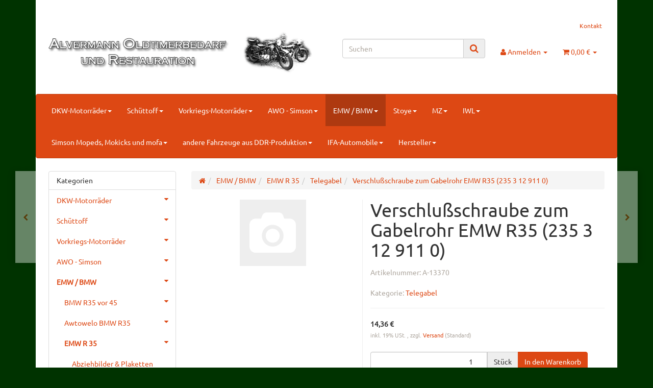

--- FILE ---
content_type: text/html; charset=utf-8
request_url: https://shop.alvermann-oldtimer.de/Verschlussschraube-zum-Gabelrohr-EMW-R35-235-3-12-911-0
body_size: 17129
content:
<!DOCTYPE html><html
lang="de" itemscope itemtype="http://schema.org/ItemPage"><head><meta
http-equiv="content-type" content="text/html; charset=utf-8"><meta
name="description" itemprop="description" content="Verschlußschraube zum Gabelrohr EMW R35 (235 3 12 911 0)"><meta
name="keywords" itemprop="keywords" content=""><meta
name="viewport" content="width=device-width, initial-scale=1.0, user-scalable=no"><meta
http-equiv="X-UA-Compatible" content="IE=edge"><meta
name="robots" content="index, follow"><meta
itemprop="image" content="https://shop.alvermann-oldtimer.de/https://shop.alvermann-oldtimer.de/bilder/intern/shoplogo/logo.png"><meta
itemprop="url" content="https://shop.alvermann-oldtimer.de/Verschlussschraube-zum-Gabelrohr-EMW-R35-235-3-12-911-0"><meta
property="og:type" content="website"><meta
property="og:site_name" content="Verschlußschraube zum Gabelrohr EMW R35 (235 3 12 911 0), 14,36 €"><meta
property="og:title" content="Verschlußschraube zum Gabelrohr EMW R35 (235 3 12 911 0), 14,36 €"><meta
property="og:description" content="Verschlußschraube zum Gabelrohr EMW R35 (235 3 12 911 0)"><meta
property="og:image" content="https://shop.alvermann-oldtimer.de/bilder/intern/shoplogo/logo.png"><meta
property="og:url" content="https://shop.alvermann-oldtimer.de/Verschlussschraube-zum-Gabelrohr-EMW-R35-235-3-12-911-0"><title
itemprop="name">Verschlußschraube zum Gabelrohr EMW R35 (235 3 12 911 0), 14,36 €</title><link
rel="canonical" href="https://shop.alvermann-oldtimer.de/Verschlussschraube-zum-Gabelrohr-EMW-R35-235-3-12-911-0"><base
href="https://shop.alvermann-oldtimer.de/"><link
type="image/x-icon" href="favicon-default.ico" rel="shortcut icon"><link
rel="image_src" href="https://shop.alvermann-oldtimer.de/gfx/keinBild.gif"><meta
property="og:image" content="https://shop.alvermann-oldtimer.de/gfx/keinBild.gif"><link
type="text/css" href="asset/united.css,plugin_css?v=4.06" rel="stylesheet"><link
rel="alternate" type="application/rss+xml" title="Newsfeed Alvermann Oldtimer-Bedarf und Zubehör" href="rss.xml"><style>body { background-color: #003300!important; }</style> <script src="templates/Evo/js/jquery-1.12.4.min.js"></script> <script>jQuery.ajaxPrefilter( function( s ) {
                if ( s.crossDomain ) {
                    s.contents.script = false;
                }
            } );</script> <script>var head_conf={head:"jtl",screens:[480,768,992,1200]};
    (function(n,t){"use strict";function w(){}function u(n,t){if(n){typeof n=="object"&&(n=[].slice.call(n));for(var i=0,r=n.length;i<r;i++)t.call(n,n[i],i)}}function it(n,i){var r=Object.prototype.toString.call(i).slice(8,-1);return i!==t&&i!==null&&r===n}function s(n){return it("Function",n)}function a(n){return it("Array",n)}function et(n){var i=n.split("/"),t=i[i.length-1],r=t.indexOf("?");return r!==-1?t.substring(0,r):t}function f(n){(n=n||w,n._done)||(n(),n._done=1)}function ot(n,t,r,u){var f=typeof n=="object"?n:{test:n,success:!t?!1:a(t)?t:[t],failure:!r?!1:a(r)?r:[r],callback:u||w},e=!!f.test;return e&&!!f.success?(f.success.push(f.callback),i.load.apply(null,f.success)):e||!f.failure?u():(f.failure.push(f.callback),i.load.apply(null,f.failure)),i}function v(n){var t={},i,r;if(typeof n=="object")for(i in n)!n[i]||(t={name:i,url:n[i]});else t={name:et(n),url:n};return(r=c[t.name],r&&r.url===t.url)?r:(c[t.name]=t,t)}function y(n){n=n||c;for(var t in n)if(n.hasOwnProperty(t)&&n[t].state!==l)return!1;return!0}function st(n){n.state=ft;u(n.onpreload,function(n){n.call()})}function ht(n){n.state===t&&(n.state=nt,n.onpreload=[],rt({url:n.url,type:"cache"},function(){st(n)}))}function ct(){var n=arguments,t=n[n.length-1],r=[].slice.call(n,1),f=r[0];return(s(t)||(t=null),a(n[0]))?(n[0].push(t),i.load.apply(null,n[0]),i):(f?(u(r,function(n){s(n)||!n||ht(v(n))}),b(v(n[0]),s(f)?f:function(){i.load.apply(null,r)})):b(v(n[0])),i)}function lt(){var n=arguments,t=n[n.length-1],r={};return(s(t)||(t=null),a(n[0]))?(n[0].push(t),i.load.apply(null,n[0]),i):(u(n,function(n){n!==t&&(n=v(n),r[n.name]=n)}),u(n,function(n){n!==t&&(n=v(n),b(n,function(){y(r)&&f(t)}))}),i)}function b(n,t){if(t=t||w,n.state===l){t();return}if(n.state===tt){i.ready(n.name,t);return}if(n.state===nt){n.onpreload.push(function(){b(n,t)});return}n.state=tt;rt(n,function(){n.state=l;t();u(h[n.name],function(n){f(n)});o&&y()&&u(h.ALL,function(n){f(n)})})}function at(n){n=n||"";var t=n.split("?")[0].split(".");return t[t.length-1].toLowerCase()}function rt(t,i){function e(t){t=t||n.event;u.onload=u.onreadystatechange=u.onerror=null;i()}function o(f){f=f||n.event;(f.type==="load"||/loaded|complete/.test(u.readyState)&&(!r.documentMode||r.documentMode<9))&&(n.clearTimeout(t.errorTimeout),n.clearTimeout(t.cssTimeout),u.onload=u.onreadystatechange=u.onerror=null,i())}function s(){if(t.state!==l&&t.cssRetries<=20){for(var i=0,f=r.styleSheets.length;i<f;i++)if(r.styleSheets[i].href===u.href){o({type:"load"});return}t.cssRetries++;t.cssTimeout=n.setTimeout(s,250)}}var u,h,f;i=i||w;h=at(t.url);h==="css"?(u=r.createElement("link"),u.type="text/"+(t.type||"css"),u.rel="stylesheet",u.href=t.url,t.cssRetries=0,t.cssTimeout=n.setTimeout(s,500)):(u=r.createElement("script"),u.type="text/"+(t.type||"javascript"),u.src=t.url);u.onload=u.onreadystatechange=o;u.onerror=e;u.async=!1;u.defer=!1;t.errorTimeout=n.setTimeout(function(){e({type:"timeout"})},7e3);f=r.head||r.getElementsByTagName("head")[0];f.insertBefore(u,f.lastChild)}function vt(){for(var t,u=r.getElementsByTagName("script"),n=0,f=u.length;n<f;n++)if(t=u[n].getAttribute("data-headjs-load"),!!t){i.load(t);return}}function yt(n,t){var v,p,e;return n===r?(o?f(t):d.push(t),i):(s(n)&&(t=n,n="ALL"),a(n))?(v={},u(n,function(n){v[n]=c[n];i.ready(n,function(){y(v)&&f(t)})}),i):typeof n!="string"||!s(t)?i:(p=c[n],p&&p.state===l||n==="ALL"&&y()&&o)?(f(t),i):(e=h[n],e?e.push(t):e=h[n]=[t],i)}function e(){if(!r.body){n.clearTimeout(i.readyTimeout);i.readyTimeout=n.setTimeout(e,50);return}o||(o=!0,vt(),u(d,function(n){f(n)}))}function k(){r.addEventListener?(r.removeEventListener("DOMContentLoaded",k,!1),e()):r.readyState==="complete"&&(r.detachEvent("onreadystatechange",k),e())}var r=n.document,d=[],h={},c={},ut="async"in r.createElement("script")||"MozAppearance"in r.documentElement.style||n.opera,o,g=n.head_conf&&n.head_conf.head||"head",i=n[g]=n[g]||function(){i.ready.apply(null,arguments)},nt=1,ft=2,tt=3,l=4,p;if(r.readyState==="complete")e();else if(r.addEventListener)r.addEventListener("DOMContentLoaded",k,!1),n.addEventListener("load",e,!1);else{r.attachEvent("onreadystatechange",k);n.attachEvent("onload",e);p=!1;try{p=!n.frameElement&&r.documentElement}catch(wt){}p&&p.doScroll&&function pt(){if(!o){try{p.doScroll("left")}catch(t){n.clearTimeout(i.readyTimeout);i.readyTimeout=n.setTimeout(pt,50);return}e()}}()}i.load=i.js=ut?lt:ct;i.test=ot;i.ready=yt;i.ready(r,function(){y()&&u(h.ALL,function(n){f(n)});i.feature&&i.feature("domloaded",!0)})})(window);
    (function(n,t){"use strict";jQuery["fn"]["ready"]=function(fn){jtl["ready"](function(){jQuery["ready"]["promise"]()["done"](fn)});return jQuery}})(window);</script> </head><body
data-page="1" class="body-offcanvas"><div
id="main-wrapper" class="main-wrapper boxed aside-active"><header
class="hidden-print " id="evo-nav-wrapper"><div
class="container"><div
class="container-block clearfix"><div
id="header-branding"><div
id="top-bar" class="text-right hidden-xs clearfix"><ul
class="cms-pages list-inline pull-right"><li
class=""><a
href="" rel="nofollow" title="Kontakt">Kontakt</a></li></ul></div><div
class="row"><div
class="col-xs-4" id="logo" itemprop="publisher" itemscope itemtype="http://schema.org/Organization" itemid="">
<span
itemprop="name" class="hidden"></span><meta
itemprop="url" content="https://shop.alvermann-oldtimer.de"><meta
itemprop="logo" content="https://shop.alvermann-oldtimer.de/https://shop.alvermann-oldtimer.de/bilder/intern/shoplogo/logo.png">
<a
href="https://shop.alvermann-oldtimer.de" title="Alvermann Oldtimer-Bedarf und Zubehör">
<img
src="https://shop.alvermann-oldtimer.de/bilder/intern/shoplogo/logo.png" alt="Alvermann Oldtimer-Bedarf und Zubehör" class="img-responsive">
</a></div><div
class="col-xs-8" id="shop-nav"><ul
class="header-shop-nav nav navbar-nav force-float horizontal pull-right"><li
id="search"><form
action="navi.php" method="GET"><div
class="input-group">
<input
name="qs" type="text" class="form-control ac_input" placeholder="Suchen" autocomplete="off" aria-label="Suchen"><span
class="input-group-addon"><button
type="submit" name="search" id="search-submit-button" aria-label="Suchen"><span
class="fa fa-search"></span></button></span></div></form></li><li
class="dropdown hidden-xs">
<a
href="#" class="dropdown-toggle" data-toggle="dropdown" title="Anmelden"><i
class="fa fa-user"></i> <span
class="hidden-xs hidden-sm"> Anmelden </span> <i
class="caret"></i></a><ul
id="login-dropdown" class="dropdown-menu dropdown-menu-right"><li><form
action="https://shop.alvermann-oldtimer.de/Mein-Konto" method="post" class="form evo-validate">
<input
type="hidden" class="jtl_token" name="jtl_token" value="bbc02e44748ddfc50a2293025e5c38ff0a991f6bc74160b25176e54f925ae0f4"><fieldset
id="quick-login"><div
class="form-group"><input
type="email" name="email" id="email_quick" class="form-control" placeholder="E-Mail-Adresse" required></div><div
class="form-group"><input
type="password" name="passwort" id="password_quick" class="form-control" placeholder="Passwort" required></div><div
class="form-group">
<input
type="hidden" name="login" value="1"><button
type="submit" id="submit-btn" class="btn btn-primary btn-block">Anmelden</button></div></fieldset></form></li><li><a
href="https://shop.alvermann-oldtimer.de/Passwort-vergessen" rel="nofollow" title="Passwort vergessen">Passwort vergessen</a></li><li><a
href="https://shop.alvermann-oldtimer.de/Registrieren" title="Jetzt registrieren!">Neu hier? Jetzt registrieren!</a></li></ul></li><li
class="hidden-xs cart-menu dropdown" data-toggle="basket-items">
<a
href="https://shop.alvermann-oldtimer.de/Warenkorb" class="dropdown-toggle" data-toggle="dropdown" title="Warenkorb">
<span
class="fa fa-shopping-cart"></span>
<span
class="shopping-cart-label hidden-sm"> 0,00 €</span> <span
class="caret"></span>
</a><ul
class="cart-dropdown dropdown-menu dropdown-menu-right"><li>
<a
href="https://shop.alvermann-oldtimer.de/Warenkorb" title="Es befinden sich keine Artikel im Warenkorb.">Es befinden sich keine Artikel im Warenkorb.</a></li></ul></li></ul></div></div></div></div></div><div
class="container"><div
class="category-nav navbar-wrapper hidden-xs"><div
id="evo-main-nav-wrapper" class="nav-wrapper"><nav
id="evo-main-nav" class="navbar navbar-default"><div
class="container-fluid"><div
class="megamenu"><ul
class="nav navbar-nav force-float"><li
class="dropdown megamenu-fw">
<a
href="https://shop.alvermann-oldtimer.de/DKW-Motorraeder" class="dropdown-toggle" data-toggle="dropdown" data-hover="dropdown" data-delay="300" data-hover-delay="100" data-close-others="true">DKW-Motorräder<span
class="caret"></span></a><ul
class="dropdown-menu keepopen"><li><div
class="megamenu-content"><div
class="category-title text-center"><a
href="https://shop.alvermann-oldtimer.de/DKW-Motorraeder">DKW-Motorräder</a></div><hr
class="hr-sm"><div
class="row"><div
class="col-lg-3 visible-lg"><div
class="mega-info-lg top15">
<a
href="https://shop.alvermann-oldtimer.de/DKW-Motorraeder"><img
src="https://shop.alvermann-oldtimer.de/bilder/kategorien/DKW-Motorraeder.jpg" class="img-responsive" alt="DKW-Motorräder"></a><div
class="clearall top15"></div><div
class="description text-muted small">DKW Motorräder</div></div></div><div
class="col-xs-12 col-lg-9 mega-categories hasInfoColumn"><div
class="row row-eq-height row-eq-img-height"><div
class="col-xs-6 col-sm-3 col-lg-3"><div
class="category-wrapper top15"><div
class="img text-center"><a
href="https://shop.alvermann-oldtimer.de/DKW-1918-25"><img
src="https://shop.alvermann-oldtimer.de/gfx/keinBild.gif" class="image" alt="DKW-Motorräder"></a></div><div
class="caption text-center"><h5 class="title"><a
href="https://shop.alvermann-oldtimer.de/DKW-1918-25"><span>DKW 1918 - 25</span></a></h5></div><hr
class="hr-sm"><ul
class="list-unstyled small subsub"><li><a
href="https://shop.alvermann-oldtimer.de/Abziehbilder-Plaketten_1">Abziehbilder &amp; Plaketten</a></li><li><a
href="https://shop.alvermann-oldtimer.de/Literatur_1">Literatur</a></li><li><a
href="https://shop.alvermann-oldtimer.de/Motor-Getriebe-Antrieb_6">Motor / Getriebe / Antrieb</a></li><li><a
href="https://shop.alvermann-oldtimer.de/Karosserie-Anbauteile_1">Karosserie- &amp; Anbauteile</a></li><li><a
href="https://shop.alvermann-oldtimer.de/Gummiteile">Gummiteile</a></li><li
class="more"><a
href="https://shop.alvermann-oldtimer.de/DKW-1918-25"><i
class="fa fa-chevron-circle-right"></i> mehr <span
class="remaining">(2)</span></a></li></ul></div></div><div
class="col-xs-6 col-sm-3 col-lg-3"><div
class="category-wrapper top15"><div
class="img text-center"><a
href="https://shop.alvermann-oldtimer.de/DKW-1926-28-E-Modelle-u-Spezial-200-300-ccm"><img
src="https://shop.alvermann-oldtimer.de/bilder/kategorien/DKW-1926-28-E-Modelle-u-Spezial-200-300-ccm.jpg" class="image" alt="DKW-Motorräder"></a></div><div
class="caption text-center"><h5 class="title"><a
href="https://shop.alvermann-oldtimer.de/DKW-1926-28-E-Modelle-u-Spezial-200-300-ccm"><span>DKW 1926 - 28   E-Modelle u. Spezial (200 - 300 ccm)</span></a></h5></div><hr
class="hr-sm"><ul
class="list-unstyled small subsub"><li><a
href="https://shop.alvermann-oldtimer.de/Abziehbilder-Plaketten_2">Abziehbilder &amp; Plaketten</a></li><li><a
href="https://shop.alvermann-oldtimer.de/Literatur_2">Literatur</a></li><li><a
href="https://shop.alvermann-oldtimer.de/Armaturen-Lenker-Tacho_3">Armaturen / Lenker / Tacho</a></li><li><a
href="https://shop.alvermann-oldtimer.de/Gummiteile_1">Gummiteile</a></li><li><a
href="https://shop.alvermann-oldtimer.de/Raeder-Bremsen_5">Räder &amp; Bremsen</a></li><li
class="more"><a
href="https://shop.alvermann-oldtimer.de/DKW-1926-28-E-Modelle-u-Spezial-200-300-ccm"><i
class="fa fa-chevron-circle-right"></i> mehr <span
class="remaining">(6)</span></a></li></ul></div></div><div
class="col-xs-6 col-sm-3 col-lg-3"><div
class="category-wrapper top15"><div
class="img text-center"><a
href="https://shop.alvermann-oldtimer.de/DKW-1927-29-Z-ZSW-500-ccm"><img
src="https://shop.alvermann-oldtimer.de/bilder/kategorien/DKW-1927-29-Z-ZSW-500-ccm.jpg" class="image" alt="DKW-Motorräder"></a></div><div
class="caption text-center"><h5 class="title"><a
href="https://shop.alvermann-oldtimer.de/DKW-1927-29-Z-ZSW-500-ccm"><span>DKW 1927 - 29   Z / ZSW 500 ccm</span></a></h5></div><hr
class="hr-sm"><ul
class="list-unstyled small subsub"><li><a
href="https://shop.alvermann-oldtimer.de/Abziehbilder-Plaketten_3">Abziehbilder &amp; Plaketten</a></li><li><a
href="https://shop.alvermann-oldtimer.de/Literatur_3">Literatur</a></li><li><a
href="https://shop.alvermann-oldtimer.de/Motor-Getriebe-Antrieb_15">Motor / Getriebe / Antrieb</a></li><li><a
href="https://shop.alvermann-oldtimer.de/Abgasanlage_13">Abgasanlage</a></li><li><a
href="https://shop.alvermann-oldtimer.de/Elektrik_23">Elektrik</a></li><li
class="more"><a
href="https://shop.alvermann-oldtimer.de/DKW-1927-29-Z-ZSW-500-ccm"><i
class="fa fa-chevron-circle-right"></i> mehr <span
class="remaining">(1)</span></a></li></ul></div></div><div
class="col-xs-6 col-sm-3 col-lg-3"><div
class="category-wrapper top15"><div
class="img text-center"><a
href="https://shop.alvermann-oldtimer.de/DKW-1929-Luxus-u-Luxus-Spezial-200-300-ccm"><img
src="https://shop.alvermann-oldtimer.de/bilder/kategorien/DKW-1929-Luxus-u-Luxus-Spezial-200-300-ccm.jpg" class="image" alt="DKW-Motorräder"></a></div><div
class="caption text-center"><h5 class="title"><a
href="https://shop.alvermann-oldtimer.de/DKW-1929-Luxus-u-Luxus-Spezial-200-300-ccm"><span>DKW 1929    Luxus u. Luxus Spezial 200 - 300 ccm</span></a></h5></div><hr
class="hr-sm"><ul
class="list-unstyled small subsub"><li><a
href="https://shop.alvermann-oldtimer.de/Abziehbilder-Plaketten_18">Abziehbilder &amp; Plaketten</a></li><li><a
href="https://shop.alvermann-oldtimer.de/Literatur_8">Literatur</a></li><li><a
href="https://shop.alvermann-oldtimer.de/Fahrwerk_4">Fahrwerk</a></li><li><a
href="https://shop.alvermann-oldtimer.de/Vorderradgabel_1">Vorderradgabel</a></li><li><a
href="https://shop.alvermann-oldtimer.de/Armaturen-Lenker-Tacho_19">Armaturen / Lenker / Tacho</a></li><li
class="more"><a
href="https://shop.alvermann-oldtimer.de/DKW-1929-Luxus-u-Luxus-Spezial-200-300-ccm"><i
class="fa fa-chevron-circle-right"></i> mehr <span
class="remaining">(8)</span></a></li></ul></div></div><div
class="col-xs-6 col-sm-3 col-lg-3"><div
class="category-wrapper top15"><div
class="img text-center"><a
href="https://shop.alvermann-oldtimer.de/DKW-1929-33-500-600-ccm"><img
src="https://shop.alvermann-oldtimer.de/bilder/kategorien/DKW-1929-33-500-600-ccm.jpg" class="image" alt="DKW-Motorräder"></a></div><div
class="caption text-center"><h5 class="title"><a
href="https://shop.alvermann-oldtimer.de/DKW-1929-33-500-600-ccm"><span>DKW 1929 - 33 (500 - 600 ccm)</span></a></h5></div><hr
class="hr-sm"><ul
class="list-unstyled small subsub"><li><a
href="https://shop.alvermann-oldtimer.de/Abziehbilder-Plaketten_4">Abziehbilder &amp; Plaketten</a></li><li><a
href="https://shop.alvermann-oldtimer.de/Literatur_4">Literatur</a></li><li><a
href="https://shop.alvermann-oldtimer.de/Vorderradgabel_2">Vorderradgabel</a></li><li><a
href="https://shop.alvermann-oldtimer.de/Armaturen-Lenker-Tacho_5">Armaturen / Lenker / Tacho</a></li><li><a
href="https://shop.alvermann-oldtimer.de/Dichtungen_14">Dichtungen</a></li><li
class="more"><a
href="https://shop.alvermann-oldtimer.de/DKW-1929-33-500-600-ccm"><i
class="fa fa-chevron-circle-right"></i> mehr <span
class="remaining">(4)</span></a></li></ul></div></div><div
class="col-xs-6 col-sm-3 col-lg-3"><div
class="category-wrapper top15"><div
class="img text-center"><a
href="https://shop.alvermann-oldtimer.de/DKW-1930-33-200-300-ccm"><img
src="https://shop.alvermann-oldtimer.de/bilder/kategorien/DKW-1930-33-200-300-ccm.jpg" class="image" alt="DKW-Motorräder"></a></div><div
class="caption text-center"><h5 class="title"><a
href="https://shop.alvermann-oldtimer.de/DKW-1930-33-200-300-ccm"><span>DKW 1930 - 33 (200 - 300 ccm)</span></a></h5></div><hr
class="hr-sm"><ul
class="list-unstyled small subsub"><li><a
href="https://shop.alvermann-oldtimer.de/Abziehbilder-Plaketten_5">Abziehbilder &amp; Plaketten</a></li><li><a
href="https://shop.alvermann-oldtimer.de/Literatur_5">Literatur</a></li><li><a
href="https://shop.alvermann-oldtimer.de/Vorderradgabel_3">Vorderradgabel</a></li><li><a
href="https://shop.alvermann-oldtimer.de/Armaturen-Lenker-Tacho_6">Armaturen / Lenker / Tacho</a></li><li><a
href="https://shop.alvermann-oldtimer.de/Motor-Getriebe-Antrieb_9">Motor / Getriebe / Antrieb</a></li><li
class="more"><a
href="https://shop.alvermann-oldtimer.de/DKW-1930-33-200-300-ccm"><i
class="fa fa-chevron-circle-right"></i> mehr <span
class="remaining">(6)</span></a></li></ul></div></div><div
class="col-xs-6 col-sm-3 col-lg-3"><div
class="category-wrapper top15"><div
class="img text-center"><a
href="https://shop.alvermann-oldtimer.de/DKW-SB-Modelle-1933-35"><img
src="https://shop.alvermann-oldtimer.de/bilder/kategorien/DKW-SB-Modelle-1933-35.jpg" class="image" alt="DKW-Motorräder"></a></div><div
class="caption text-center"><h5 class="title"><a
href="https://shop.alvermann-oldtimer.de/DKW-SB-Modelle-1933-35"><span>DKW SB-Modelle 1933 - 35</span></a></h5></div><hr
class="hr-sm"><ul
class="list-unstyled small subsub"><li><a
href="https://shop.alvermann-oldtimer.de/Abziehbilder-Plaketten_22">Abziehbilder &amp; Plaketten</a></li><li><a
href="https://shop.alvermann-oldtimer.de/Literatur">Literatur</a></li><li><a
href="https://shop.alvermann-oldtimer.de/Fahrwerk">Fahrwerk</a></li><li><a
href="https://shop.alvermann-oldtimer.de/Vorderradgabel">Vorderradgabel</a></li><li><a
href="https://shop.alvermann-oldtimer.de/Armaturen-Lenker-Tacho">Armaturen / Lenker / Tacho</a></li><li
class="more"><a
href="https://shop.alvermann-oldtimer.de/DKW-SB-Modelle-1933-35"><i
class="fa fa-chevron-circle-right"></i> mehr <span
class="remaining">(6)</span></a></li></ul></div></div><div
class="col-xs-6 col-sm-3 col-lg-3"><div
class="category-wrapper top15"><div
class="img text-center"><a
href="https://shop.alvermann-oldtimer.de/KM-200-Modelle"><img
src="https://shop.alvermann-oldtimer.de/bilder/kategorien/KM-200-Modelle.jpg" class="image" alt="DKW-Motorräder"></a></div><div
class="caption text-center"><h5 class="title"><a
href="https://shop.alvermann-oldtimer.de/KM-200-Modelle"><span>KM 200 Modelle</span></a></h5></div><hr
class="hr-sm"><ul
class="list-unstyled small subsub"><li><a
href="https://shop.alvermann-oldtimer.de/Abziehbilder-Plaketten_6">Abziehbilder &amp; Plaketten</a></li><li><a
href="https://shop.alvermann-oldtimer.de/Literatur_27">Literatur</a></li><li><a
href="https://shop.alvermann-oldtimer.de/Motor-Getriebe-Antrieb_10">Motor / Getriebe / Antrieb</a></li><li><a
href="https://shop.alvermann-oldtimer.de/Dichtungen_4">Dichtungen</a></li><li><a
href="https://shop.alvermann-oldtimer.de/Elektrik_4">Elektrik</a></li><li
class="more"><a
href="https://shop.alvermann-oldtimer.de/KM-200-Modelle"><i
class="fa fa-chevron-circle-right"></i> mehr <span
class="remaining">(1)</span></a></li></ul></div></div><div
class="col-xs-6 col-sm-3 col-lg-3"><div
class="category-wrapper top15"><div
class="img text-center"><a
href="https://shop.alvermann-oldtimer.de/DKW-RT-100-25-und-3-PS"><img
src="https://shop.alvermann-oldtimer.de/bilder/kategorien/DKW-RT-100-25-und-3-PS.jpg" class="image" alt="DKW-Motorräder"></a></div><div
class="caption text-center"><h5 class="title"><a
href="https://shop.alvermann-oldtimer.de/DKW-RT-100-25-und-3-PS"><span>DKW RT 100 (2,5 und 3 PS</span></a></h5></div><hr
class="hr-sm"><ul
class="list-unstyled small subsub"><li><a
href="https://shop.alvermann-oldtimer.de/Abziehbilder-Plaketten_7">Abziehbilder &amp; Plaketten</a></li><li><a
href="https://shop.alvermann-oldtimer.de/Literatur_26">Literatur</a></li><li><a
href="https://shop.alvermann-oldtimer.de/Vorderradgabel_8">Vorderradgabel</a></li><li><a
href="https://shop.alvermann-oldtimer.de/Motor-Getriebe-Antrieb_17">Motor / Getriebe / Antrieb</a></li><li><a
href="https://shop.alvermann-oldtimer.de/Dichtungen_5">Dichtungen</a></li><li
class="more"><a
href="https://shop.alvermann-oldtimer.de/DKW-RT-100-25-und-3-PS"><i
class="fa fa-chevron-circle-right"></i> mehr <span
class="remaining">(2)</span></a></li></ul></div></div><div
class="col-xs-6 col-sm-3 col-lg-3"><div
class="category-wrapper top15"><div
class="img text-center"><a
href="https://shop.alvermann-oldtimer.de/DKW-SB-Modelle-1936-38"><img
src="https://shop.alvermann-oldtimer.de/gfx/keinBild.gif" class="image" alt="DKW-Motorräder"></a></div><div
class="caption text-center"><h5 class="title"><a
href="https://shop.alvermann-oldtimer.de/DKW-SB-Modelle-1936-38"><span>DKW SB-Modelle 1936 - 38</span></a></h5></div><hr
class="hr-sm"><ul
class="list-unstyled small subsub"><li><a
href="https://shop.alvermann-oldtimer.de/Abziehbilder-Plaketten_8">Abziehbilder &amp; Plaketten</a></li><li><a
href="https://shop.alvermann-oldtimer.de/Literatur_25">Literatur</a></li><li><a
href="https://shop.alvermann-oldtimer.de/Fahrwerk_16">Fahrwerk</a></li><li><a
href="https://shop.alvermann-oldtimer.de/Vorderradgabel_4">Vorderradgabel</a></li><li><a
href="https://shop.alvermann-oldtimer.de/Armaturen-Lenker-Tacho_1">Armaturen / Lenker / Tacho</a></li><li
class="more"><a
href="https://shop.alvermann-oldtimer.de/DKW-SB-Modelle-1936-38"><i
class="fa fa-chevron-circle-right"></i> mehr <span
class="remaining">(5)</span></a></li></ul></div></div><div
class="col-xs-6 col-sm-3 col-lg-3"><div
class="category-wrapper top15"><div
class="img text-center"><a
href="https://shop.alvermann-oldtimer.de/KS-200-Modelle"><img
src="https://shop.alvermann-oldtimer.de/bilder/kategorien/KS-200-Modelle.jpg" class="image" alt="DKW-Motorräder"></a></div><div
class="caption text-center"><h5 class="title"><a
href="https://shop.alvermann-oldtimer.de/KS-200-Modelle"><span>KS 200 Modelle</span></a></h5></div><hr
class="hr-sm"><ul
class="list-unstyled small subsub"><li><a
href="https://shop.alvermann-oldtimer.de/Abziehbilder-Plaketten_9">Abziehbilder &amp; Plaketten</a></li><li><a
href="https://shop.alvermann-oldtimer.de/Literatur_24">Literatur</a></li><li><a
href="https://shop.alvermann-oldtimer.de/Fahrwerk_15">Fahrwerk</a></li><li><a
href="https://shop.alvermann-oldtimer.de/Armaturen-Lenker-Tacho_9">Armaturen / Lenker / Tacho</a></li><li><a
href="https://shop.alvermann-oldtimer.de/Motor-Getriebe-Antrieb_19">Motor / Getriebe / Antrieb</a></li><li
class="more"><a
href="https://shop.alvermann-oldtimer.de/KS-200-Modelle"><i
class="fa fa-chevron-circle-right"></i> mehr <span
class="remaining">(4)</span></a></li></ul></div></div><div
class="col-xs-6 col-sm-3 col-lg-3"><div
class="category-wrapper top15"><div
class="img text-center"><a
href="https://shop.alvermann-oldtimer.de/DKW-NZ-250-350-Zivil-Behoerde"><img
src="https://shop.alvermann-oldtimer.de/bilder/kategorien/DKW-NZ-250-350-Zivil-Behoerde.jpg" class="image" alt="DKW-Motorräder"></a></div><div
class="caption text-center"><h5 class="title"><a
href="https://shop.alvermann-oldtimer.de/DKW-NZ-250-350-Zivil-Behoerde"><span>DKW NZ 250/350 Zivil + Behörde</span></a></h5></div><hr
class="hr-sm"><ul
class="list-unstyled small subsub"><li><a
href="https://shop.alvermann-oldtimer.de/Abziehbilder-Plaketten_10">Abziehbilder &amp; Plaketten</a></li><li><a
href="https://shop.alvermann-oldtimer.de/Literatur_20">Literatur</a></li><li><a
href="https://shop.alvermann-oldtimer.de/Vorderradgabel_6">Vorderradgabel</a></li><li><a
href="https://shop.alvermann-oldtimer.de/Armaturen-Lenker-Tacho_10">Armaturen / Lenker / Tacho</a></li><li><a
href="https://shop.alvermann-oldtimer.de/Raeder-Bremsen_22">Räder &amp; Bremsen</a></li><li
class="more"><a
href="https://shop.alvermann-oldtimer.de/DKW-NZ-250-350-Zivil-Behoerde"><i
class="fa fa-chevron-circle-right"></i> mehr <span
class="remaining">(6)</span></a></li></ul></div></div><div
class="col-xs-6 col-sm-3 col-lg-3"><div
class="category-wrapper top15"><div
class="img text-center"><a
href="https://shop.alvermann-oldtimer.de/DKW-NZ-500"><img
src="https://shop.alvermann-oldtimer.de/bilder/kategorien/DKW-NZ-500.jpg" class="image" alt="DKW-Motorräder"></a></div><div
class="caption text-center"><h5 class="title"><a
href="https://shop.alvermann-oldtimer.de/DKW-NZ-500"><span>DKW NZ 500</span></a></h5></div><hr
class="hr-sm"><ul
class="list-unstyled small subsub"><li><a
href="https://shop.alvermann-oldtimer.de/Abziehbilder-Plaketten_11">Abziehbilder &amp; Plaketten</a></li><li><a
href="https://shop.alvermann-oldtimer.de/Literatur_12">Literatur</a></li><li><a
href="https://shop.alvermann-oldtimer.de/Raeder-Bremsen_21">Räder &amp; Bremsen</a></li><li><a
href="https://shop.alvermann-oldtimer.de/Dichtungen_10">Dichtungen</a></li><li><a
href="https://shop.alvermann-oldtimer.de/Gummiteile_10">Gummiteile</a></li><li
class="more"><a
href="https://shop.alvermann-oldtimer.de/DKW-NZ-500"><i
class="fa fa-chevron-circle-right"></i> mehr <span
class="remaining">(3)</span></a></li></ul></div></div><div
class="col-xs-6 col-sm-3 col-lg-3"><div
class="category-wrapper top15"><div
class="img text-center"><a
href="https://shop.alvermann-oldtimer.de/DKW-RT-125"><img
src="https://shop.alvermann-oldtimer.de/bilder/kategorien/DKW-RT-125.jpg" class="image" alt="DKW-Motorräder"></a></div><div
class="caption text-center"><h5 class="title"><a
href="https://shop.alvermann-oldtimer.de/DKW-RT-125"><span>DKW RT 125</span></a></h5></div><hr
class="hr-sm"><ul
class="list-unstyled small subsub"><li><a
href="https://shop.alvermann-oldtimer.de/Abziehbilder-Plaketten_12">Abziehbilder &amp; Plaketten</a></li><li><a
href="https://shop.alvermann-oldtimer.de/Literatur_21">Literatur</a></li><li><a
href="https://shop.alvermann-oldtimer.de/Vorderradgabel_9">Vorderradgabel</a></li><li><a
href="https://shop.alvermann-oldtimer.de/Motor-Getriebe-Antrieb_22">Motor / Getriebe / Antrieb</a></li><li><a
href="https://shop.alvermann-oldtimer.de/Dichtungen_8">Dichtungen</a></li><li
class="more"><a
href="https://shop.alvermann-oldtimer.de/DKW-RT-125"><i
class="fa fa-chevron-circle-right"></i> mehr <span
class="remaining">(3)</span></a></li></ul></div></div><div
class="col-xs-6 col-sm-3 col-lg-3"><div
class="category-wrapper top15"><div
class="img text-center"><a
href="https://shop.alvermann-oldtimer.de/DKW-RT-125-1"><img
src="https://shop.alvermann-oldtimer.de/gfx/keinBild.gif" class="image" alt="DKW-Motorräder"></a></div><div
class="caption text-center"><h5 class="title"><a
href="https://shop.alvermann-oldtimer.de/DKW-RT-125-1"><span>DKW RT 125-1</span></a></h5></div><hr
class="hr-sm"><ul
class="list-unstyled small subsub"><li><a
href="https://shop.alvermann-oldtimer.de/Abziehbilder-Plaketten_13">Abziehbilder &amp; Plaketten</a></li><li><a
href="https://shop.alvermann-oldtimer.de/Literatur_22">Literatur</a></li><li><a
href="https://shop.alvermann-oldtimer.de/Vorderradgabel_10">Vorderradgabel</a></li><li><a
href="https://shop.alvermann-oldtimer.de/Motor-Getriebe-Antrieb_23">Motor / Getriebe / Antrieb</a></li><li><a
href="https://shop.alvermann-oldtimer.de/Dichtungen_11">Dichtungen</a></li><li
class="more"><a
href="https://shop.alvermann-oldtimer.de/DKW-RT-125-1"><i
class="fa fa-chevron-circle-right"></i> mehr <span
class="remaining">(3)</span></a></li></ul></div></div><div
class="col-xs-6 col-sm-3 col-lg-3"><div
class="category-wrapper top15"><div
class="img text-center"><a
href="https://shop.alvermann-oldtimer.de/DKW-NZ-350-1"><img
src="https://shop.alvermann-oldtimer.de/bilder/kategorien/DKW-NZ-350-1.jpg" class="image" alt="DKW-Motorräder"></a></div><div
class="caption text-center"><h5 class="title"><a
href="https://shop.alvermann-oldtimer.de/DKW-NZ-350-1"><span>DKW NZ 350-1</span></a></h5></div><hr
class="hr-sm"><ul
class="list-unstyled small subsub"><li><a
href="https://shop.alvermann-oldtimer.de/Abziehbilder-Plaketten_14">Abziehbilder &amp; Plaketten</a></li><li><a
href="https://shop.alvermann-oldtimer.de/Literatur_23">Literatur</a></li><li><a
href="https://shop.alvermann-oldtimer.de/Vorderradgabel_5">Vorderradgabel</a></li><li><a
href="https://shop.alvermann-oldtimer.de/Armaturen-Lenker-Tacho_14">Armaturen / Lenker / Tacho</a></li><li><a
href="https://shop.alvermann-oldtimer.de/Raeder-Bremsen_14">Räder &amp; Bremsen</a></li><li
class="more"><a
href="https://shop.alvermann-oldtimer.de/DKW-NZ-350-1"><i
class="fa fa-chevron-circle-right"></i> mehr <span
class="remaining">(6)</span></a></li></ul></div></div></div></div></div></div></li></ul></li><li
class="dropdown megamenu-fw">
<a
href="https://shop.alvermann-oldtimer.de/?k=292" class="dropdown-toggle" data-toggle="dropdown" data-hover="dropdown" data-delay="300" data-hover-delay="100" data-close-others="true">Schüttoff<span
class="caret"></span></a><ul
class="dropdown-menu keepopen"><li><div
class="megamenu-content"><div
class="category-title text-center"><a
href="https://shop.alvermann-oldtimer.de/?k=292">Schüttoff</a></div><hr
class="hr-sm"><div
class="row"><div
class="col-lg-3 visible-lg"><div
class="mega-info-lg top15">
<a
href="https://shop.alvermann-oldtimer.de/?k=292"><img
src="https://shop.alvermann-oldtimer.de/gfx/keinBild.gif" class="img-responsive" alt="Schüttoff"></a><div
class="clearall top15"></div><div
class="description text-muted small">Schüttoff Motorräder</div></div></div><div
class="col-xs-12 col-lg-9 mega-categories hasInfoColumn"><div
class="row row-eq-height row-eq-img-height"><div
class="col-xs-6 col-sm-3 col-lg-3"><div
class="category-wrapper top15"><div
class="img text-center"><a
href="https://shop.alvermann-oldtimer.de/?k=293"><img
src="https://shop.alvermann-oldtimer.de/gfx/keinBild.gif" class="image" alt="Schüttoff"></a></div><div
class="caption text-center"><h5 class="title"><a
href="https://shop.alvermann-oldtimer.de/?k=293"><span>Abziehbilder &amp; Plaketten</span></a></h5></div></div></div><div
class="col-xs-6 col-sm-3 col-lg-3"><div
class="category-wrapper top15"><div
class="img text-center"><a
href="https://shop.alvermann-oldtimer.de/?k=297"><img
src="https://shop.alvermann-oldtimer.de/gfx/keinBild.gif" class="image" alt="Schüttoff"></a></div><div
class="caption text-center"><h5 class="title"><a
href="https://shop.alvermann-oldtimer.de/?k=297"><span>Armaturen / Lenker / Tacho</span></a></h5></div></div></div><div
class="col-xs-6 col-sm-3 col-lg-3"><div
class="category-wrapper top15"><div
class="img text-center"><a
href="https://shop.alvermann-oldtimer.de/?k=302"><img
src="https://shop.alvermann-oldtimer.de/gfx/keinBild.gif" class="image" alt="Schüttoff"></a></div><div
class="caption text-center"><h5 class="title"><a
href="https://shop.alvermann-oldtimer.de/?k=302"><span>Gummiteile</span></a></h5></div></div></div><div
class="col-xs-6 col-sm-3 col-lg-3"><div
class="category-wrapper top15"><div
class="img text-center"><a
href="https://shop.alvermann-oldtimer.de/?k=294"><img
src="https://shop.alvermann-oldtimer.de/gfx/keinBild.gif" class="image" alt="Schüttoff"></a></div><div
class="caption text-center"><h5 class="title"><a
href="https://shop.alvermann-oldtimer.de/?k=294"><span>Literatur</span></a></h5></div></div></div><div
class="col-xs-6 col-sm-3 col-lg-3"><div
class="category-wrapper top15"><div
class="img text-center"><a
href="https://shop.alvermann-oldtimer.de/?k=299"><img
src="https://shop.alvermann-oldtimer.de/gfx/keinBild.gif" class="image" alt="Schüttoff"></a></div><div
class="caption text-center"><h5 class="title"><a
href="https://shop.alvermann-oldtimer.de/?k=299"><span>Motor / Getriebe / Antrieb</span></a></h5></div></div></div></div></div></div></div></li></ul></li><li
class="dropdown megamenu-fw">
<a
href="https://shop.alvermann-oldtimer.de/Vorkriegs-Motorraeder" class="dropdown-toggle" data-toggle="dropdown" data-hover="dropdown" data-delay="300" data-hover-delay="100" data-close-others="true">Vorkriegs-Motorräder<span
class="caret"></span></a><ul
class="dropdown-menu keepopen"><li><div
class="megamenu-content"><div
class="category-title text-center"><a
href="https://shop.alvermann-oldtimer.de/Vorkriegs-Motorraeder">Vorkriegs-Motorräder</a></div><hr
class="hr-sm"><div
class="row"><div
class="col-lg-3 visible-lg"><div
class="mega-info-lg top15">
<a
href="https://shop.alvermann-oldtimer.de/Vorkriegs-Motorraeder"><img
src="https://shop.alvermann-oldtimer.de/gfx/keinBild.gif" class="img-responsive" alt="Vorkriegs-Motorräder"></a><div
class="clearall top15"></div><div
class="description text-muted small">Vorkriegs-Motorräder</div></div></div><div
class="col-xs-12 col-lg-9 mega-categories hasInfoColumn"><div
class="row row-eq-height row-eq-img-height"><div
class="col-xs-6 col-sm-3 col-lg-3"><div
class="category-wrapper top15"><div
class="img text-center"><a
href="https://shop.alvermann-oldtimer.de/Armaturen-Lenker-Tacho_28"><img
src="https://shop.alvermann-oldtimer.de/gfx/keinBild.gif" class="image" alt="Vorkriegs-Motorräder"></a></div><div
class="caption text-center"><h5 class="title"><a
href="https://shop.alvermann-oldtimer.de/Armaturen-Lenker-Tacho_28"><span>Armaturen / Lenker / Tacho</span></a></h5></div></div></div><div
class="col-xs-6 col-sm-3 col-lg-3"><div
class="category-wrapper top15"><div
class="img text-center"><a
href="https://shop.alvermann-oldtimer.de/Elektrik_11"><img
src="https://shop.alvermann-oldtimer.de/gfx/keinBild.gif" class="image" alt="Vorkriegs-Motorräder"></a></div><div
class="caption text-center"><h5 class="title"><a
href="https://shop.alvermann-oldtimer.de/Elektrik_11"><span>Elektrik</span></a></h5></div></div></div><div
class="col-xs-6 col-sm-3 col-lg-3"><div
class="category-wrapper top15"><div
class="img text-center"><a
href="https://shop.alvermann-oldtimer.de/Gummiteile_25"><img
src="https://shop.alvermann-oldtimer.de/gfx/keinBild.gif" class="image" alt="Vorkriegs-Motorräder"></a></div><div
class="caption text-center"><h5 class="title"><a
href="https://shop.alvermann-oldtimer.de/Gummiteile_25"><span>Gummiteile</span></a></h5></div></div></div><div
class="col-xs-6 col-sm-3 col-lg-3"><div
class="category-wrapper top15"><div
class="img text-center"><a
href="https://shop.alvermann-oldtimer.de/Karosserie-Anbauteile_13"><img
src="https://shop.alvermann-oldtimer.de/bilder/kategorien/Karosserie-Anbauteile_13.jpg" class="image" alt="Vorkriegs-Motorräder"></a></div><div
class="caption text-center"><h5 class="title"><a
href="https://shop.alvermann-oldtimer.de/Karosserie-Anbauteile_13"><span>Karosserie- &amp; Anbauteile</span></a></h5></div></div></div><div
class="col-xs-6 col-sm-3 col-lg-3"><div
class="category-wrapper top15"><div
class="img text-center"><a
href="https://shop.alvermann-oldtimer.de/Literatur_17"><img
src="https://shop.alvermann-oldtimer.de/gfx/keinBild.gif" class="image" alt="Vorkriegs-Motorräder"></a></div><div
class="caption text-center"><h5 class="title"><a
href="https://shop.alvermann-oldtimer.de/Literatur_17"><span>Literatur</span></a></h5></div></div></div><div
class="col-xs-6 col-sm-3 col-lg-3"><div
class="category-wrapper top15"><div
class="img text-center"><a
href="https://shop.alvermann-oldtimer.de/Motor-Getriebe-Antrieb_11"><img
src="https://shop.alvermann-oldtimer.de/gfx/keinBild.gif" class="image" alt="Vorkriegs-Motorräder"></a></div><div
class="caption text-center"><h5 class="title"><a
href="https://shop.alvermann-oldtimer.de/Motor-Getriebe-Antrieb_11"><span>Motor / Getriebe / Antrieb</span></a></h5></div></div></div><div
class="col-xs-6 col-sm-3 col-lg-3"><div
class="category-wrapper top15"><div
class="img text-center"><a
href="https://shop.alvermann-oldtimer.de/Raeder-Bremsen_17"><img
src="https://shop.alvermann-oldtimer.de/gfx/keinBild.gif" class="image" alt="Vorkriegs-Motorräder"></a></div><div
class="caption text-center"><h5 class="title"><a
href="https://shop.alvermann-oldtimer.de/Raeder-Bremsen_17"><span>Räder &amp; Bremsen</span></a></h5></div></div></div></div></div></div></div></li></ul></li><li
class="dropdown megamenu-fw">
<a
href="https://shop.alvermann-oldtimer.de/AWO-Simson" class="dropdown-toggle" data-toggle="dropdown" data-hover="dropdown" data-delay="300" data-hover-delay="100" data-close-others="true">AWO - Simson<span
class="caret"></span></a><ul
class="dropdown-menu keepopen"><li><div
class="megamenu-content"><div
class="category-title text-center"><a
href="https://shop.alvermann-oldtimer.de/AWO-Simson">AWO - Simson</a></div><hr
class="hr-sm"><div
class="row"><div
class="col-lg-3 visible-lg"><div
class="mega-info-lg top15">
<a
href="https://shop.alvermann-oldtimer.de/AWO-Simson"><img
src="https://shop.alvermann-oldtimer.de/gfx/keinBild.gif" class="img-responsive" alt="AWO - Simson"></a><div
class="clearall top15"></div><div
class="description text-muted small">AWO 425 Sport &amp; Touren</div></div></div><div
class="col-xs-12 col-lg-9 mega-categories hasInfoColumn"><div
class="row row-eq-height row-eq-img-height"><div
class="col-xs-6 col-sm-3 col-lg-3"><div
class="category-wrapper top15"><div
class="img text-center"><a
href="https://shop.alvermann-oldtimer.de/AWO-425-Touren"><img
src="https://shop.alvermann-oldtimer.de/bilder/kategorien/AWO-425-Touren.jpg" class="image" alt="AWO - Simson"></a></div><div
class="caption text-center"><h5 class="title"><a
href="https://shop.alvermann-oldtimer.de/AWO-425-Touren"><span>AWO 425 Touren</span></a></h5></div><hr
class="hr-sm"><ul
class="list-unstyled small subsub"><li><a
href="https://shop.alvermann-oldtimer.de/Abziehbilder-Plaketten_15">Abziehbilder &amp; Plaketten</a></li><li><a
href="https://shop.alvermann-oldtimer.de/Literatur_6">Literatur</a></li><li><a
href="https://shop.alvermann-oldtimer.de/Fahrwerk_2">Fahrwerk</a></li><li><a
href="https://shop.alvermann-oldtimer.de/Telegabel_13">Telegabel</a></li><li><a
href="https://shop.alvermann-oldtimer.de/Raeder-Bremsen_1">Räder &amp; Bremsen</a></li><li
class="more"><a
href="https://shop.alvermann-oldtimer.de/AWO-425-Touren"><i
class="fa fa-chevron-circle-right"></i> mehr <span
class="remaining">(11)</span></a></li></ul></div></div><div
class="col-xs-6 col-sm-3 col-lg-3"><div
class="category-wrapper top15"><div
class="img text-center"><a
href="https://shop.alvermann-oldtimer.de/AWO-425-Sport"><img
src="https://shop.alvermann-oldtimer.de/bilder/kategorien/AWO-425-Sport.jpg" class="image" alt="AWO - Simson"></a></div><div
class="caption text-center"><h5 class="title"><a
href="https://shop.alvermann-oldtimer.de/AWO-425-Sport"><span>AWO 425 Sport</span></a></h5></div><hr
class="hr-sm"><ul
class="list-unstyled small subsub"><li><a
href="https://shop.alvermann-oldtimer.de/Abziehbilder-Plaketten_26">Abziehbilder &amp; Plaketten</a></li><li><a
href="https://shop.alvermann-oldtimer.de/Literatur_31">Literatur</a></li><li><a
href="https://shop.alvermann-oldtimer.de/Fahrwerk_13">Fahrwerk</a></li><li><a
href="https://shop.alvermann-oldtimer.de/Telegabel">Telegabel</a></li><li><a
href="https://shop.alvermann-oldtimer.de/Raeder-Bremsen_24">Räder &amp; Bremsen</a></li><li
class="more"><a
href="https://shop.alvermann-oldtimer.de/AWO-425-Sport"><i
class="fa fa-chevron-circle-right"></i> mehr <span
class="remaining">(10)</span></a></li></ul></div></div></div></div></div></div></li></ul></li><li
class="dropdown megamenu-fw active">
<a
href="https://shop.alvermann-oldtimer.de/EMW-BMW" class="dropdown-toggle" data-toggle="dropdown" data-hover="dropdown" data-delay="300" data-hover-delay="100" data-close-others="true">EMW / BMW<span
class="caret"></span></a><ul
class="dropdown-menu keepopen"><li><div
class="megamenu-content"><div
class="category-title text-center"><a
href="https://shop.alvermann-oldtimer.de/EMW-BMW">EMW / BMW</a></div><hr
class="hr-sm"><div
class="row"><div
class="col-lg-3 visible-lg"><div
class="mega-info-lg top15">
<a
href="https://shop.alvermann-oldtimer.de/EMW-BMW"><img
src="https://shop.alvermann-oldtimer.de/gfx/keinBild.gif" class="img-responsive" alt="EMW / BMW"></a><div
class="clearall top15"></div><div
class="description text-muted small">EMW &amp; BMW R35</div></div></div><div
class="col-xs-12 col-lg-9 mega-categories hasInfoColumn"><div
class="row row-eq-height row-eq-img-height"><div
class="col-xs-6 col-sm-3 col-lg-3"><div
class="category-wrapper top15"><div
class="img text-center"><a
href="https://shop.alvermann-oldtimer.de/BMW-R35-vor-45"><img
src="https://shop.alvermann-oldtimer.de/gfx/keinBild.gif" class="image" alt="EMW / BMW"></a></div><div
class="caption text-center"><h5 class="title"><a
href="https://shop.alvermann-oldtimer.de/BMW-R35-vor-45"><span>BMW R35 vor 45</span></a></h5></div><hr
class="hr-sm"><ul
class="list-unstyled small subsub"><li><a
href="https://shop.alvermann-oldtimer.de/Dichtungen_20">Dichtungen</a></li><li><a
href="https://shop.alvermann-oldtimer.de/Gummiteile_33">Gummiteile</a></li><li><a
href="https://shop.alvermann-oldtimer.de/?k=800">Räder &amp; Bremsen</a></li><li><a
href="https://shop.alvermann-oldtimer.de/?k=796">Karosserie- &amp; Anbauteile</a></li><li><a
href="https://shop.alvermann-oldtimer.de/?k=798">Zubehör</a></li></ul></div></div><div
class="col-xs-6 col-sm-3 col-lg-3"><div
class="category-wrapper top15"><div
class="img text-center"><a
href="https://shop.alvermann-oldtimer.de/Awtowelo-BMW-R35"><img
src="https://shop.alvermann-oldtimer.de/gfx/keinBild.gif" class="image" alt="EMW / BMW"></a></div><div
class="caption text-center"><h5 class="title"><a
href="https://shop.alvermann-oldtimer.de/Awtowelo-BMW-R35"><span>Awtowelo BMW R35</span></a></h5></div><hr
class="hr-sm"><ul
class="list-unstyled small subsub"><li><a
href="https://shop.alvermann-oldtimer.de/Dichtungen_15">Dichtungen</a></li><li><a
href="https://shop.alvermann-oldtimer.de/Gummiteile_20">Gummiteile</a></li><li><a
href="https://shop.alvermann-oldtimer.de/?k=799">Räder &amp; Bremsen</a></li><li><a
href="https://shop.alvermann-oldtimer.de/?k=795">Karosserie- &amp; Anbauteile</a></li><li><a
href="https://shop.alvermann-oldtimer.de/?k=797">Zubehör</a></li></ul></div></div><div
class="col-xs-6 col-sm-3 col-lg-3"><div
class="category-wrapper top15 active"><div
class="img text-center"><a
href="https://shop.alvermann-oldtimer.de/EMW-R-35"><img
src="https://shop.alvermann-oldtimer.de/bilder/kategorien/EMW-R-35.jpg" class="image" alt="EMW / BMW"></a></div><div
class="caption text-center"><h5 class="title"><a
href="https://shop.alvermann-oldtimer.de/EMW-R-35"><span>EMW R 35</span></a></h5></div><hr
class="hr-sm"><ul
class="list-unstyled small subsub"><li><a
href="https://shop.alvermann-oldtimer.de/Abziehbilder-Plaketten_16">Abziehbilder &amp; Plaketten</a></li><li><a
href="https://shop.alvermann-oldtimer.de/Literatur_7">Literatur</a></li><li><a
href="https://shop.alvermann-oldtimer.de/Fahrwerk_3">Fahrwerk</a></li><li
class="active"><a
href="https://shop.alvermann-oldtimer.de/Telegabel_2">Telegabel</a></li><li><a
href="https://shop.alvermann-oldtimer.de/Raeder-Bremsen_2">Räder &amp; Bremsen</a></li><li
class="more"><a
href="https://shop.alvermann-oldtimer.de/EMW-R-35"><i
class="fa fa-chevron-circle-right"></i> mehr <span
class="remaining">(11)</span></a></li></ul></div></div></div></div></div></div></li></ul></li><li
class="dropdown megamenu-fw">
<a
href="https://shop.alvermann-oldtimer.de/Stoye" class="dropdown-toggle" data-toggle="dropdown" data-hover="dropdown" data-delay="300" data-hover-delay="100" data-close-others="true">Stoye<span
class="caret"></span></a><ul
class="dropdown-menu keepopen"><li><div
class="megamenu-content"><div
class="category-title text-center"><a
href="https://shop.alvermann-oldtimer.de/Stoye">Stoye</a></div><hr
class="hr-sm"><div
class="row"><div
class="col-lg-3 visible-lg"><div
class="mega-info-lg top15">
<a
href="https://shop.alvermann-oldtimer.de/Stoye"><img
src="https://shop.alvermann-oldtimer.de/gfx/keinBild.gif" class="img-responsive" alt="Stoye"></a><div
class="clearall top15"></div><div
class="description text-muted small">Stoye Seitenwagen</div></div></div><div
class="col-xs-12 col-lg-9 mega-categories hasInfoColumn"><div
class="row row-eq-height row-eq-img-height"><div
class="col-xs-6 col-sm-3 col-lg-3"><div
class="category-wrapper top15"><div
class="img text-center"><a
href="https://shop.alvermann-oldtimer.de/SM-TM-TML-TS"><img
src="https://shop.alvermann-oldtimer.de/bilder/kategorien/SM-TM-TML-TS.jpg" class="image" alt="Stoye"></a></div><div
class="caption text-center"><h5 class="title"><a
href="https://shop.alvermann-oldtimer.de/SM-TM-TML-TS"><span>SM-TM-TML-TS</span></a></h5></div><hr
class="hr-sm"><ul
class="list-unstyled small subsub"><li><a
href="https://shop.alvermann-oldtimer.de/Abziehbilder-Plaketten_30">Abziehbilder &amp; Plaketten</a></li><li><a
href="https://shop.alvermann-oldtimer.de/Elektrik_12">Elektrik</a></li><li><a
href="https://shop.alvermann-oldtimer.de/Fahrwerk-Befestigung_1">Fahrwerk &amp; Befestigung</a></li><li><a
href="https://shop.alvermann-oldtimer.de/Gummiteile_28">Gummiteile</a></li><li><a
href="https://shop.alvermann-oldtimer.de/Karosserie-Anbauteile_10">Karosserie- &amp; Anbauteile</a></li><li
class="more"><a
href="https://shop.alvermann-oldtimer.de/SM-TM-TML-TS"><i
class="fa fa-chevron-circle-right"></i> mehr <span
class="remaining">(2)</span></a></li></ul></div></div><div
class="col-xs-6 col-sm-3 col-lg-3"><div
class="category-wrapper top15"><div
class="img text-center"><a
href="https://shop.alvermann-oldtimer.de/Elastik-SW"><img
src="https://shop.alvermann-oldtimer.de/gfx/keinBild.gif" class="image" alt="Stoye"></a></div><div
class="caption text-center"><h5 class="title"><a
href="https://shop.alvermann-oldtimer.de/Elastik-SW"><span>Elastik-SW</span></a></h5></div><hr
class="hr-sm"><ul
class="list-unstyled small subsub"><li><a
href="https://shop.alvermann-oldtimer.de/Abziehbilder-Plaketten_20">Abziehbilder &amp; Plaketten</a></li><li><a
href="https://shop.alvermann-oldtimer.de/Elektrik_5">Elektrik</a></li><li><a
href="https://shop.alvermann-oldtimer.de/Fahrwerk-Befestigung">Fahrwerk &amp; Befestigung</a></li><li><a
href="https://shop.alvermann-oldtimer.de/Gummiteile_18">Gummiteile</a></li><li><a
href="https://shop.alvermann-oldtimer.de/Karosserie-Anbauteile_11">Karosserie- &amp; Anbauteile</a></li><li
class="more"><a
href="https://shop.alvermann-oldtimer.de/Elastik-SW"><i
class="fa fa-chevron-circle-right"></i> mehr <span
class="remaining">(2)</span></a></li></ul></div></div><div
class="col-xs-6 col-sm-3 col-lg-3"><div
class="category-wrapper top15"><div
class="img text-center"><a
href="https://shop.alvermann-oldtimer.de/Superelastik-SW"><img
src="https://shop.alvermann-oldtimer.de/gfx/keinBild.gif" class="image" alt="Stoye"></a></div><div
class="caption text-center"><h5 class="title"><a
href="https://shop.alvermann-oldtimer.de/Superelastik-SW"><span>Superelastik - SW</span></a></h5></div><hr
class="hr-sm"><ul
class="list-unstyled small subsub"><li><a
href="https://shop.alvermann-oldtimer.de/Abziehbilder-Plaketten_36">Abziehbilder &amp; Plaketten</a></li><li><a
href="https://shop.alvermann-oldtimer.de/Fahrwerk-Befestigung_2">Fahrwerk &amp; Befestigung</a></li><li><a
href="https://shop.alvermann-oldtimer.de/Gummiteile_37">Gummiteile</a></li><li><a
href="https://shop.alvermann-oldtimer.de/Karosserie-Anbauteile_15">Karosserie- &amp; Anbauteile</a></li><li><a
href="https://shop.alvermann-oldtimer.de/Literatur_29">Literatur</a></li></ul></div></div></div></div></div></div></li></ul></li><li
class="dropdown megamenu-fw">
<a
href="https://shop.alvermann-oldtimer.de/MZ" class="dropdown-toggle" data-toggle="dropdown" data-hover="dropdown" data-delay="300" data-hover-delay="100" data-close-others="true">MZ<span
class="caret"></span></a><ul
class="dropdown-menu keepopen"><li><div
class="megamenu-content"><div
class="category-title text-center"><a
href="https://shop.alvermann-oldtimer.de/MZ">MZ</a></div><hr
class="hr-sm"><div
class="row"><div
class="col-lg-3 visible-lg"><div
class="mega-info-lg top15">
<a
href="https://shop.alvermann-oldtimer.de/MZ"><img
src="https://shop.alvermann-oldtimer.de/gfx/keinBild.gif" class="img-responsive" alt="MZ"></a><div
class="clearall top15"></div><div
class="description text-muted small">MZ Motorräder BK RT ES TS ETS ETZ</div></div></div><div
class="col-xs-12 col-lg-9 mega-categories hasInfoColumn"><div
class="row row-eq-height row-eq-img-height"><div
class="col-xs-6 col-sm-3 col-lg-3"><div
class="category-wrapper top15"><div
class="img text-center"><a
href="https://shop.alvermann-oldtimer.de/RT-125-0"><img
src="https://shop.alvermann-oldtimer.de/bilder/kategorien/RT-125-0.jpg" class="image" alt="MZ"></a></div><div
class="caption text-center"><h5 class="title"><a
href="https://shop.alvermann-oldtimer.de/RT-125-0"><span>RT 125-0</span></a></h5></div><hr
class="hr-sm"><ul
class="list-unstyled small subsub"><li><a
href="https://shop.alvermann-oldtimer.de/Abziehbilder-Plaketten_33">Abziehbilder &amp; Plaketten</a></li><li><a
href="https://shop.alvermann-oldtimer.de/Gummiteile_30">Gummiteile</a></li><li><a
href="https://shop.alvermann-oldtimer.de/Telegabel_12">Telegabel</a></li></ul></div></div><div
class="col-xs-6 col-sm-3 col-lg-3"><div
class="category-wrapper top15"><div
class="img text-center"><a
href="https://shop.alvermann-oldtimer.de/RT-125-1-3"><img
src="https://shop.alvermann-oldtimer.de/bilder/kategorien/RT-125-1-3.jpg" class="image" alt="MZ"></a></div><div
class="caption text-center"><h5 class="title"><a
href="https://shop.alvermann-oldtimer.de/RT-125-1-3"><span>RT 125/1-3</span></a></h5></div><hr
class="hr-sm"><ul
class="list-unstyled small subsub"><li><a
href="https://shop.alvermann-oldtimer.de/Abziehbilder-Plaketten_31">Abziehbilder &amp; Plaketten</a></li><li><a
href="https://shop.alvermann-oldtimer.de/Dichtungen_25">Dichtungen</a></li><li><a
href="https://shop.alvermann-oldtimer.de/Gummiteile_29">Gummiteile</a></li><li><a
href="https://shop.alvermann-oldtimer.de/Telegabel_4">Telegabel</a></li></ul></div></div><div
class="col-xs-6 col-sm-3 col-lg-3"><div
class="category-wrapper top15"><div
class="img text-center"><a
href="https://shop.alvermann-oldtimer.de/BK-350"><img
src="https://shop.alvermann-oldtimer.de/bilder/kategorien/BK-350.jpg" class="image" alt="MZ"></a></div><div
class="caption text-center"><h5 class="title"><a
href="https://shop.alvermann-oldtimer.de/BK-350"><span>BK 350</span></a></h5></div><hr
class="hr-sm"><ul
class="list-unstyled small subsub"><li><a
href="https://shop.alvermann-oldtimer.de/Abziehbilder-Plaketten_21">Abziehbilder &amp; Plaketten</a></li><li><a
href="https://shop.alvermann-oldtimer.de/Armaturen-Lenker-Tacho_22">Armaturen / Lenker / Tacho</a></li><li><a
href="https://shop.alvermann-oldtimer.de/Dichtungen_23">Dichtungen</a></li><li><a
href="https://shop.alvermann-oldtimer.de/Elektrik_6">Elektrik</a></li><li><a
href="https://shop.alvermann-oldtimer.de/Fahrwerk_6">Fahrwerk</a></li><li
class="more"><a
href="https://shop.alvermann-oldtimer.de/BK-350"><i
class="fa fa-chevron-circle-right"></i> mehr <span
class="remaining">(8)</span></a></li></ul></div></div><div
class="col-xs-6 col-sm-3 col-lg-3"><div
class="category-wrapper top15"><div
class="img text-center"><a
href="https://shop.alvermann-oldtimer.de/ES-175-250-0-1-und-ES-300"><img
src="https://shop.alvermann-oldtimer.de/bilder/kategorien/ES-175-250-0-1-und-ES-300.jpg" class="image" alt="MZ"></a></div><div
class="caption text-center"><h5 class="title"><a
href="https://shop.alvermann-oldtimer.de/ES-175-250-0-1-und-ES-300"><span>ES 175/250 -0 -1 und ES 300</span></a></h5></div><hr
class="hr-sm"><ul
class="list-unstyled small subsub"><li><a
href="https://shop.alvermann-oldtimer.de/Abziehbilder-Plaketten_32">Abziehbilder &amp; Plaketten</a></li><li><a
href="https://shop.alvermann-oldtimer.de/Armaturen-Lenker-Tacho_20">Armaturen / Lenker / Tacho</a></li><li><a
href="https://shop.alvermann-oldtimer.de/Gummiteile_31">Gummiteile</a></li><li><a
href="https://shop.alvermann-oldtimer.de/Karosserie-Anbauteile_16">Karosserie- &amp; Anbauteile</a></li><li><a
href="https://shop.alvermann-oldtimer.de/Motor-Getriebe-Antrieb_12">Motor / Getriebe / Antrieb</a></li><li
class="more"><a
href="https://shop.alvermann-oldtimer.de/ES-175-250-0-1-und-ES-300"><i
class="fa fa-chevron-circle-right"></i> mehr <span
class="remaining">(3)</span></a></li></ul></div></div><div
class="col-xs-6 col-sm-3 col-lg-3"><div
class="category-wrapper top15"><div
class="img text-center"><a
href="https://shop.alvermann-oldtimer.de/ES-175-250-2"><img
src="https://shop.alvermann-oldtimer.de/bilder/kategorien/ES-175-250-2.jpg" class="image" alt="MZ"></a></div><div
class="caption text-center"><h5 class="title"><a
href="https://shop.alvermann-oldtimer.de/ES-175-250-2"><span>ES 175/250 -2</span></a></h5></div><hr
class="hr-sm"><ul
class="list-unstyled small subsub"><li><a
href="https://shop.alvermann-oldtimer.de/Abziehbilder-Plaketten_19">Abziehbilder &amp; Plaketten</a></li><li><a
href="https://shop.alvermann-oldtimer.de/Armaturen-Lenker-Tacho_23">Armaturen / Lenker / Tacho</a></li><li><a
href="https://shop.alvermann-oldtimer.de/Gummiteile_22">Gummiteile</a></li><li><a
href="https://shop.alvermann-oldtimer.de/Sitz-Sattel_9">Sitz &amp; Sattel</a></li><li><a
href="https://shop.alvermann-oldtimer.de/Vergaser-Benzinhahn_8">Vergaser &amp; Benzinhahn</a></li><li
class="more"><a
href="https://shop.alvermann-oldtimer.de/ES-175-250-2"><i
class="fa fa-chevron-circle-right"></i> mehr <span
class="remaining">(1)</span></a></li></ul></div></div><div
class="col-xs-6 col-sm-3 col-lg-3"><div
class="category-wrapper top15"><div
class="img text-center"><a
href="https://shop.alvermann-oldtimer.de/ETS-250"><img
src="https://shop.alvermann-oldtimer.de/bilder/kategorien/ETS-250.jpg" class="image" alt="MZ"></a></div><div
class="caption text-center"><h5 class="title"><a
href="https://shop.alvermann-oldtimer.de/ETS-250"><span>ETS 250</span></a></h5></div><hr
class="hr-sm"><ul
class="list-unstyled small subsub"><li><a
href="https://shop.alvermann-oldtimer.de/Abziehbilder-Plaketten_34">Abziehbilder &amp; Plaketten</a></li><li><a
href="https://shop.alvermann-oldtimer.de/Gummiteile_32">Gummiteile</a></li><li><a
href="https://shop.alvermann-oldtimer.de/Telegabel_6">Telegabel</a></li><li><a
href="https://shop.alvermann-oldtimer.de/Vergaser-Benzinhahn_11">Vergaser &amp; Benzinhahn</a></li></ul></div></div><div
class="col-xs-6 col-sm-3 col-lg-3"><div
class="category-wrapper top15"><div
class="img text-center"><a
href="https://shop.alvermann-oldtimer.de/ETZ"><img
src="https://shop.alvermann-oldtimer.de/gfx/keinBild.gif" class="image" alt="MZ"></a></div><div
class="caption text-center"><h5 class="title"><a
href="https://shop.alvermann-oldtimer.de/ETZ"><span>ETZ</span></a></h5></div><hr
class="hr-sm"><ul
class="list-unstyled small subsub"><li><a
href="https://shop.alvermann-oldtimer.de/Abziehbilder-Plaketten_29">Abziehbilder &amp; Plaketten</a></li></ul></div></div></div></div></div></div></li></ul></li><li
class="dropdown megamenu-fw">
<a
href="https://shop.alvermann-oldtimer.de/IWL" class="dropdown-toggle" data-toggle="dropdown" data-hover="dropdown" data-delay="300" data-hover-delay="100" data-close-others="true">IWL<span
class="caret"></span></a><ul
class="dropdown-menu keepopen"><li><div
class="megamenu-content"><div
class="category-title text-center"><a
href="https://shop.alvermann-oldtimer.de/IWL">IWL</a></div><hr
class="hr-sm"><div
class="row"><div
class="col-lg-3 visible-lg"><div
class="mega-info-lg top15">
<a
href="https://shop.alvermann-oldtimer.de/IWL"><img
src="https://shop.alvermann-oldtimer.de/gfx/keinBild.gif" class="img-responsive" alt="IWL"></a><div
class="clearall top15"></div><div
class="description text-muted small">IWL Roller</div></div></div><div
class="col-xs-12 col-lg-9 mega-categories hasInfoColumn"><div
class="row row-eq-height row-eq-img-height"><div
class="col-xs-6 col-sm-3 col-lg-3"><div
class="category-wrapper top15"><div
class="img text-center"><a
href="https://shop.alvermann-oldtimer.de/Pitty"><img
src="https://shop.alvermann-oldtimer.de/bilder/kategorien/Pitty.jpg" class="image" alt="IWL"></a></div><div
class="caption text-center"><h5 class="title"><a
href="https://shop.alvermann-oldtimer.de/Pitty"><span>Pitty</span></a></h5></div><hr
class="hr-sm"><ul
class="list-unstyled small subsub"><li><a
href="https://shop.alvermann-oldtimer.de/Abziehbilder-Plaketten_37">Abziehbilder &amp; Plaketten</a></li><li><a
href="https://shop.alvermann-oldtimer.de/Literatur_33">Literatur</a></li><li><a
href="https://shop.alvermann-oldtimer.de/Karosserie-Anbauteile_23">Karosserie- &amp; Anbauteile</a></li><li><a
href="https://shop.alvermann-oldtimer.de/Elektrik_30">Elektrik</a></li><li><a
href="https://shop.alvermann-oldtimer.de/Gummiteile_36">Gummiteile</a></li><li
class="more"><a
href="https://shop.alvermann-oldtimer.de/Pitty"><i
class="fa fa-chevron-circle-right"></i> mehr <span
class="remaining">(1)</span></a></li></ul></div></div><div
class="col-xs-6 col-sm-3 col-lg-3"><div
class="category-wrapper top15"><div
class="img text-center"><a
href="https://shop.alvermann-oldtimer.de/SR-56-Wiesel"><img
src="https://shop.alvermann-oldtimer.de/bilder/kategorien/SR-56-Wiesel.jpg" class="image" alt="IWL"></a></div><div
class="caption text-center"><h5 class="title"><a
href="https://shop.alvermann-oldtimer.de/SR-56-Wiesel"><span>SR 56 (Wiesel)</span></a></h5></div><hr
class="hr-sm"><ul
class="list-unstyled small subsub"><li><a
href="https://shop.alvermann-oldtimer.de/Abziehbilder-Plaketten_39">Abziehbilder &amp; Plaketten</a></li><li><a
href="https://shop.alvermann-oldtimer.de/Dichtungen_32">Dichtungen</a></li><li><a
href="https://shop.alvermann-oldtimer.de/Elektrik_27">Elektrik</a></li><li><a
href="https://shop.alvermann-oldtimer.de/Fahrwerk_11">Fahrwerk</a></li><li><a
href="https://shop.alvermann-oldtimer.de/Gummiteile_24">Gummiteile</a></li><li
class="more"><a
href="https://shop.alvermann-oldtimer.de/SR-56-Wiesel"><i
class="fa fa-chevron-circle-right"></i> mehr <span
class="remaining">(5)</span></a></li></ul></div></div><div
class="col-xs-6 col-sm-3 col-lg-3"><div
class="category-wrapper top15"><div
class="img text-center"><a
href="https://shop.alvermann-oldtimer.de/SR-59-Berlin"><img
src="https://shop.alvermann-oldtimer.de/bilder/kategorien/SR-59-Berlin.jpg" class="image" alt="IWL"></a></div><div
class="caption text-center"><h5 class="title"><a
href="https://shop.alvermann-oldtimer.de/SR-59-Berlin"><span>SR 59 (Berlin)</span></a></h5></div><hr
class="hr-sm"><ul
class="list-unstyled small subsub"><li><a
href="https://shop.alvermann-oldtimer.de/Abziehbilder-Plaketten_38">Abziehbilder &amp; Plaketten</a></li><li><a
href="https://shop.alvermann-oldtimer.de/Armaturen-Lenker-Tacho_26">Armaturen / Lenker / Tacho</a></li><li><a
href="https://shop.alvermann-oldtimer.de/Dichtungen_30">Dichtungen</a></li><li><a
href="https://shop.alvermann-oldtimer.de/Elektrik_25">Elektrik</a></li><li><a
href="https://shop.alvermann-oldtimer.de/Fahrwerk_9">Fahrwerk</a></li><li
class="more"><a
href="https://shop.alvermann-oldtimer.de/SR-59-Berlin"><i
class="fa fa-chevron-circle-right"></i> mehr <span
class="remaining">(8)</span></a></li></ul></div></div><div
class="col-xs-6 col-sm-3 col-lg-3"><div
class="category-wrapper top15"><div
class="img text-center"><a
href="https://shop.alvermann-oldtimer.de/Troll"><img
src="https://shop.alvermann-oldtimer.de/bilder/kategorien/Troll.jpg" class="image" alt="IWL"></a></div><div
class="caption text-center"><h5 class="title"><a
href="https://shop.alvermann-oldtimer.de/Troll"><span>Troll</span></a></h5></div><hr
class="hr-sm"><ul
class="list-unstyled small subsub"><li><a
href="https://shop.alvermann-oldtimer.de/Abziehbilder-Plaketten_28">Abziehbilder &amp; Plaketten</a></li><li><a
href="https://shop.alvermann-oldtimer.de/Armaturen-Lenker-Tacho_27">Armaturen / Lenker / Tacho</a></li><li><a
href="https://shop.alvermann-oldtimer.de/Dichtungen_31">Dichtungen</a></li><li><a
href="https://shop.alvermann-oldtimer.de/Fahrwerk_10">Fahrwerk</a></li><li><a
href="https://shop.alvermann-oldtimer.de/Gummiteile_27">Gummiteile</a></li><li
class="more"><a
href="https://shop.alvermann-oldtimer.de/Troll"><i
class="fa fa-chevron-circle-right"></i> mehr <span
class="remaining">(4)</span></a></li></ul></div></div><div
class="col-xs-6 col-sm-3 col-lg-3"><div
class="category-wrapper top15"><div
class="img text-center"><a
href="https://shop.alvermann-oldtimer.de/Campi-Anhaenger"><img
src="https://shop.alvermann-oldtimer.de/bilder/kategorien/Campi-Anhaenger.jpg" class="image" alt="IWL"></a></div><div
class="caption text-center"><h5 class="title"><a
href="https://shop.alvermann-oldtimer.de/Campi-Anhaenger"><span>Campi - Anhänger</span></a></h5></div><hr
class="hr-sm"><ul
class="list-unstyled small subsub"><li><a
href="https://shop.alvermann-oldtimer.de/Abziehbilder-Plaketten_17">Abziehbilder &amp; Plaketten</a></li><li><a
href="https://shop.alvermann-oldtimer.de/Literatur_9">Literatur</a></li><li><a
href="https://shop.alvermann-oldtimer.de/Fahrwerk_5">Fahrwerk</a></li></ul></div></div></div></div></div></div></li></ul></li><li
class="dropdown megamenu-fw">
<a
href="https://shop.alvermann-oldtimer.de/Simson-Mopeds-Mokicks-und-mofa" class="dropdown-toggle" data-toggle="dropdown" data-hover="dropdown" data-delay="300" data-hover-delay="100" data-close-others="true">Simson Mopeds, Mokicks und mofa<span
class="caret"></span></a><ul
class="dropdown-menu keepopen"><li><div
class="megamenu-content"><div
class="category-title text-center"><a
href="https://shop.alvermann-oldtimer.de/Simson-Mopeds-Mokicks-und-mofa">Simson Mopeds, Mokicks und mofa</a></div><hr
class="hr-sm"><div
class="row"><div
class="col-lg-3 visible-lg"><div
class="mega-info-lg top15">
<a
href="https://shop.alvermann-oldtimer.de/Simson-Mopeds-Mokicks-und-mofa"><img
src="https://shop.alvermann-oldtimer.de/gfx/keinBild.gif" class="img-responsive" alt="Simson Mopeds, Mokicks und mofa"></a><div
class="clearall top15"></div><div
class="description text-muted small">Simson - Fahrzeuge unter 100 ccm - Von der Vogelreihe bis zum S51</div></div></div><div
class="col-xs-12 col-lg-9 mega-categories hasInfoColumn"><div
class="row row-eq-height row-eq-img-height"><div
class="col-xs-6 col-sm-3 col-lg-3"><div
class="category-wrapper top15"><div
class="img text-center"><a
href="https://shop.alvermann-oldtimer.de/Abziehbilder-Plaketten_23"><img
src="https://shop.alvermann-oldtimer.de/gfx/keinBild.gif" class="image" alt="Simson Mopeds, Mokicks und mofa"></a></div><div
class="caption text-center"><h5 class="title"><a
href="https://shop.alvermann-oldtimer.de/Abziehbilder-Plaketten_23"><span>Abziehbilder &amp; Plaketten</span></a></h5></div></div></div><div
class="col-xs-6 col-sm-3 col-lg-3"><div
class="category-wrapper top15"><div
class="img text-center"><a
href="https://shop.alvermann-oldtimer.de/Elektrik_7"><img
src="https://shop.alvermann-oldtimer.de/gfx/keinBild.gif" class="image" alt="Simson Mopeds, Mokicks und mofa"></a></div><div
class="caption text-center"><h5 class="title"><a
href="https://shop.alvermann-oldtimer.de/Elektrik_7"><span>Elektrik</span></a></h5></div></div></div><div
class="col-xs-6 col-sm-3 col-lg-3"><div
class="category-wrapper top15"><div
class="img text-center"><a
href="https://shop.alvermann-oldtimer.de/Karosserie-Anbauteile_14"><img
src="https://shop.alvermann-oldtimer.de/gfx/keinBild.gif" class="image" alt="Simson Mopeds, Mokicks und mofa"></a></div><div
class="caption text-center"><h5 class="title"><a
href="https://shop.alvermann-oldtimer.de/Karosserie-Anbauteile_14"><span>Karosserie- &amp; Anbauteile</span></a></h5></div></div></div><div
class="col-xs-6 col-sm-3 col-lg-3"><div
class="category-wrapper top15"><div
class="img text-center"><a
href="https://shop.alvermann-oldtimer.de/Raeder-Bremsen_13"><img
src="https://shop.alvermann-oldtimer.de/gfx/keinBild.gif" class="image" alt="Simson Mopeds, Mokicks und mofa"></a></div><div
class="caption text-center"><h5 class="title"><a
href="https://shop.alvermann-oldtimer.de/Raeder-Bremsen_13"><span>Räder &amp; Bremsen</span></a></h5></div></div></div></div></div></div></div></li></ul></li><li
class="dropdown megamenu-fw">
<a
href="https://shop.alvermann-oldtimer.de/andere-Fahrzeuge-aus-DDR-Produktion" class="dropdown-toggle" data-toggle="dropdown" data-hover="dropdown" data-delay="300" data-hover-delay="100" data-close-others="true">andere Fahrzeuge aus DDR-Produktion<span
class="caret"></span></a><ul
class="dropdown-menu keepopen"><li><div
class="megamenu-content"><div
class="category-title text-center"><a
href="https://shop.alvermann-oldtimer.de/andere-Fahrzeuge-aus-DDR-Produktion">andere Fahrzeuge aus DDR-Produktion</a></div><hr
class="hr-sm"><div
class="row"><div
class="col-lg-3 visible-lg"><div
class="mega-info-lg top15">
<a
href="https://shop.alvermann-oldtimer.de/andere-Fahrzeuge-aus-DDR-Produktion"><img
src="https://shop.alvermann-oldtimer.de/gfx/keinBild.gif" class="img-responsive" alt="andere Fahrzeuge aus DDR-Produktion"></a><div
class="clearall top15"></div><div
class="description text-muted small"></div></div></div><div
class="col-xs-12 col-lg-9 mega-categories hasInfoColumn"><div
class="row row-eq-height row-eq-img-height"><div
class="col-xs-6 col-sm-3 col-lg-3"><div
class="category-wrapper top15"><div
class="img text-center"><a
href="https://shop.alvermann-oldtimer.de/Abziehbilder-Plaketten_24"><img
src="https://shop.alvermann-oldtimer.de/gfx/keinBild.gif" class="image" alt="andere Fahrzeuge aus DDR-Produktion"></a></div><div
class="caption text-center"><h5 class="title"><a
href="https://shop.alvermann-oldtimer.de/Abziehbilder-Plaketten_24"><span>Abziehbilder &amp; Plaketten</span></a></h5></div></div></div></div></div></div></div></li></ul></li><li
class="dropdown megamenu-fw">
<a
href="https://shop.alvermann-oldtimer.de/IFA-Automobile" class="dropdown-toggle" data-toggle="dropdown" data-hover="dropdown" data-delay="300" data-hover-delay="100" data-close-others="true">IFA-Automobile<span
class="caret"></span></a><ul
class="dropdown-menu keepopen"><li><div
class="megamenu-content"><div
class="category-title text-center"><a
href="https://shop.alvermann-oldtimer.de/IFA-Automobile">IFA-Automobile</a></div><hr
class="hr-sm"><div
class="row"><div
class="col-lg-3 visible-lg"><div
class="mega-info-lg top15">
<a
href="https://shop.alvermann-oldtimer.de/IFA-Automobile"><img
src="https://shop.alvermann-oldtimer.de/gfx/keinBild.gif" class="img-responsive" alt="IFA-Automobile"></a><div
class="clearall top15"></div><div
class="description text-muted small">IFA-Automobile</div></div></div><div
class="col-xs-12 col-lg-9 mega-categories hasInfoColumn"><div
class="row row-eq-height row-eq-img-height"><div
class="col-xs-6 col-sm-3 col-lg-3"><div
class="category-wrapper top15"><div
class="img text-center"><a
href="https://shop.alvermann-oldtimer.de/Abziehbilder-Plaketten"><img
src="https://shop.alvermann-oldtimer.de/bilder/kategorien/Abziehbilder-Plaketten.jpg" class="image" alt="IFA-Automobile"></a></div><div
class="caption text-center"><h5 class="title"><a
href="https://shop.alvermann-oldtimer.de/Abziehbilder-Plaketten"><span>Abziehbilder &amp; Plaketten</span></a></h5></div></div></div><div
class="col-xs-6 col-sm-3 col-lg-3"><div
class="category-wrapper top15"><div
class="img text-center"><a
href="https://shop.alvermann-oldtimer.de/Elektrik_13"><img
src="https://shop.alvermann-oldtimer.de/gfx/keinBild.gif" class="image" alt="IFA-Automobile"></a></div><div
class="caption text-center"><h5 class="title"><a
href="https://shop.alvermann-oldtimer.de/Elektrik_13"><span>Elektrik</span></a></h5></div></div></div><div
class="col-xs-6 col-sm-3 col-lg-3"><div
class="category-wrapper top15"><div
class="img text-center"><a
href="https://shop.alvermann-oldtimer.de/Karosserie-Anbauteile_17"><img
src="https://shop.alvermann-oldtimer.de/gfx/keinBild.gif" class="image" alt="IFA-Automobile"></a></div><div
class="caption text-center"><h5 class="title"><a
href="https://shop.alvermann-oldtimer.de/Karosserie-Anbauteile_17"><span>Karosserie- &amp; Anbauteile</span></a></h5></div></div></div></div></div></div></div></li></ul></li><li
class="dropdown megamenu-fw">
<a
href="https://shop.alvermann-oldtimer.de/Hersteller" class="dropdown-toggle" data-toggle="dropdown" data-hover="dropdown" data-delay="300" data-hover-delay="100" data-close-others="true">Hersteller<span
class="caret"></span></a><ul
class="dropdown-menu keepopen"><li><div
class="megamenu-content"><div
class="category-title manufacturer text-center"><a
href="https://shop.alvermann-oldtimer.de/Hersteller">Hersteller</a></div><hr
class="hr-sm"><div
class="row"><div
class="col-xs-12 mega-categories manufacturer"><div
class="row row-eq-height row-eq-img-height"><div
class="col-xs-6 col-sm-3 col-lg-3"><div
class="category-wrapper manufacturer top15"><div
class="img text-center"><a
href="Blewa"><img
src="gfx/keinBild.gif" class="image" alt="Blewa"></a></div><div
class="caption text-center"><h5 class="title"><a
href="Blewa"><span>Blewa</span></a></h5></div></div></div><div
class="col-xs-6 col-sm-3 col-lg-3"><div
class="category-wrapper manufacturer top15"><div
class="img text-center"><a
href="Blitz"><img
src="gfx/keinBild.gif" class="image" alt="Blitz"></a></div><div
class="caption text-center"><h5 class="title"><a
href="Blitz"><span>Blitz</span></a></h5></div></div></div><div
class="col-xs-6 col-sm-3 col-lg-3"><div
class="category-wrapper manufacturer top15"><div
class="img text-center"><a
href="Eigenherstellung"><img
src="gfx/keinBild.gif" class="image" alt="Eigenherstellung"></a></div><div
class="caption text-center"><h5 class="title"><a
href="Eigenherstellung"><span>Eigenherstellung</span></a></h5></div></div></div><div
class="col-xs-6 col-sm-3 col-lg-3"><div
class="category-wrapper manufacturer top15"><div
class="img text-center"><a
href="Everbest"><img
src="gfx/keinBild.gif" class="image" alt="Everbest"></a></div><div
class="caption text-center"><h5 class="title"><a
href="Everbest"><span>Everbest</span></a></h5></div></div></div><div
class="col-xs-6 col-sm-3 col-lg-3"><div
class="category-wrapper manufacturer top15"><div
class="img text-center"><a
href="Johann-Kleine-Vennekate"><img
src="gfx/keinBild.gif" class="image" alt="Johann Kleine Vennekate"></a></div><div
class="caption text-center"><h5 class="title"><a
href="Johann-Kleine-Vennekate"><span>Johann Kleine Vennekate</span></a></h5></div></div></div><div
class="col-xs-6 col-sm-3 col-lg-3"><div
class="category-wrapper manufacturer top15"><div
class="img text-center"><a
href="MZ-A"><img
src="gfx/keinBild.gif" class="image" alt="MZ-A"></a></div><div
class="caption text-center"><h5 class="title"><a
href="MZ-A"><span>MZ-A</span></a></h5></div></div></div><div
class="col-xs-6 col-sm-3 col-lg-3"><div
class="category-wrapper manufacturer top15"><div
class="img text-center"><a
href="NOS-Orginalteil-neu"><img
src="gfx/keinBild.gif" class="image" alt="NOS Orginalteil neu"></a></div><div
class="caption text-center"><h5 class="title"><a
href="NOS-Orginalteil-neu"><span>NOS Orginalteil neu</span></a></h5></div></div></div><div
class="col-xs-6 col-sm-3 col-lg-3"><div
class="category-wrapper manufacturer top15"><div
class="img text-center"><a
href="Redaktionbuero-Top-Speed"><img
src="gfx/keinBild.gif" class="image" alt='Redaktionbüro "Top Speed"'></a></div><div
class="caption text-center"><h5 class="title"><a
href="Redaktionbuero-Top-Speed"><span>Redaktionbüro "Top Speed"</span></a></h5></div></div></div><div
class="col-xs-6 col-sm-3 col-lg-3"><div
class="category-wrapper manufacturer top15"><div
class="img text-center"><a
href="Sedis"><img
src="gfx/keinBild.gif" class="image" alt="Sedis"></a></div><div
class="caption text-center"><h5 class="title"><a
href="Sedis"><span>Sedis</span></a></h5></div></div></div><div
class="col-xs-6 col-sm-3 col-lg-3"><div
class="category-wrapper manufacturer top15"><div
class="img text-center"><a
href="WWS"><img
src="gfx/keinBild.gif" class="image" alt="WWS"></a></div><div
class="caption text-center"><h5 class="title"><a
href="WWS"><span>WWS</span></a></h5></div></div></div></div></div></div></div></li></ul></li></ul></div></div></nav></div></div></div><nav
id="shop-nav-xs" class="navbar navbar-default visible-xs"><div
class="container-fluid"><div
class="navbar-collapse"><ul
class="nav navbar-nav navbar-left force-float"><li><a
href="#" class="offcanvas-toggle" data-toggle="offcanvas" data-target="#navbar-offcanvas"><i
class="fa fa-bars"></i> Alle Kategorien</a></li></ul><ul
class="nav navbar-nav navbar-right force-float action-nav"><li><a
href="https://shop.alvermann-oldtimer.de/Mein-Konto" title="Mein Konto"><span
class="fa fa-user"></span></a></li><li><a
href="https://shop.alvermann-oldtimer.de/Warenkorb" title="Warenkorb"><span
class="fa fa-shopping-cart"></span></a></li></ul></div></div></nav><nav
class="navbar navbar-default navbar-offcanvas" id="navbar-offcanvas"><nav
class="navbar navbar-inverse"><div
class="container-fluid"><div
class="navbar-nav nav navbar-right text-right"><a
class="btn btn-offcanvas btn-default btn-close navbar-btn"><span
class="fa fa-times"></span></a></div></div></nav><div
class="container-fluid"><div
class="sidebar-offcanvas"><div
class="navbar-categories"><ul
class="nav navbar-nav"><li>
<a
href="https://shop.alvermann-oldtimer.de/DKW-Motorraeder" class="nav-sub" data-ref="162">DKW-Motorräder<i
class="fa fa-caret-right nav-toggle pull-right"></i></a><ul
class="nav"><li><a
href="https://shop.alvermann-oldtimer.de/DKW-1918-25" data-ref="403">DKW 1918 - 25</a></li><li><a
href="https://shop.alvermann-oldtimer.de/DKW-1926-28-E-Modelle-u-Spezial-200-300-ccm" data-ref="404">DKW 1926 - 28   E-Modelle u. Spezial (200 - 300 ccm)</a></li><li><a
href="https://shop.alvermann-oldtimer.de/DKW-1927-29-Z-ZSW-500-ccm" data-ref="405">DKW 1927 - 29   Z / ZSW 500 ccm</a></li><li><a
href="https://shop.alvermann-oldtimer.de/DKW-1929-Luxus-u-Luxus-Spezial-200-300-ccm" data-ref="494">DKW 1929    Luxus u. Luxus Spezial 200 - 300 ccm</a></li><li><a
href="https://shop.alvermann-oldtimer.de/DKW-1929-33-500-600-ccm" data-ref="406">DKW 1929 - 33 (500 - 600 ccm)</a></li><li><a
href="https://shop.alvermann-oldtimer.de/DKW-1930-33-200-300-ccm" data-ref="407">DKW 1930 - 33 (200 - 300 ccm)</a></li><li><a
href="https://shop.alvermann-oldtimer.de/DKW-SB-Modelle-1933-35" data-ref="408">DKW SB-Modelle 1933 - 35</a></li><li><a
href="https://shop.alvermann-oldtimer.de/KM-200-Modelle" data-ref="411">KM 200 Modelle</a></li><li><a
href="https://shop.alvermann-oldtimer.de/DKW-RT-100-25-und-3-PS" data-ref="413">DKW RT 100 (2,5 und 3 PS</a></li><li><a
href="https://shop.alvermann-oldtimer.de/DKW-SB-Modelle-1936-38" data-ref="409">DKW SB-Modelle 1936 - 38</a></li><li><a
href="https://shop.alvermann-oldtimer.de/KS-200-Modelle" data-ref="412">KS 200 Modelle</a></li><li><a
href="https://shop.alvermann-oldtimer.de/DKW-NZ-250-350-Zivil-Behoerde" data-ref="414">DKW NZ 250/350 Zivil + Behörde</a></li><li><a
href="https://shop.alvermann-oldtimer.de/DKW-NZ-500" data-ref="415">DKW NZ 500</a></li><li><a
href="https://shop.alvermann-oldtimer.de/DKW-RT-125" data-ref="416">DKW RT 125</a></li><li><a
href="https://shop.alvermann-oldtimer.de/DKW-RT-125-1" data-ref="417">DKW RT 125-1</a></li><li><a
href="https://shop.alvermann-oldtimer.de/DKW-NZ-350-1" data-ref="410">DKW NZ 350-1</a></li></ul></li><li>
<a
href="https://shop.alvermann-oldtimer.de/?k=292" class="nav-sub" data-ref="292">Schüttoff<i
class="fa fa-caret-right nav-toggle pull-right"></i></a><ul
class="nav"><li><a
href="https://shop.alvermann-oldtimer.de/?k=293" data-ref="293">Abziehbilder &amp; Plaketten</a></li><li><a
href="https://shop.alvermann-oldtimer.de/?k=297" data-ref="297">Armaturen / Lenker / Tacho</a></li><li><a
href="https://shop.alvermann-oldtimer.de/?k=302" data-ref="302">Gummiteile</a></li><li><a
href="https://shop.alvermann-oldtimer.de/?k=294" data-ref="294">Literatur</a></li><li><a
href="https://shop.alvermann-oldtimer.de/?k=299" data-ref="299">Motor / Getriebe / Antrieb</a></li></ul></li><li>
<a
href="https://shop.alvermann-oldtimer.de/Vorkriegs-Motorraeder" class="nav-sub" data-ref="324">Vorkriegs-Motorräder<i
class="fa fa-caret-right nav-toggle pull-right"></i></a><ul
class="nav"><li><a
href="https://shop.alvermann-oldtimer.de/Armaturen-Lenker-Tacho_28" data-ref="329">Armaturen / Lenker / Tacho</a></li><li><a
href="https://shop.alvermann-oldtimer.de/Elektrik_11" data-ref="338">Elektrik</a></li><li><a
href="https://shop.alvermann-oldtimer.de/Gummiteile_25" data-ref="334">Gummiteile</a></li><li><a
href="https://shop.alvermann-oldtimer.de/Karosserie-Anbauteile_13" data-ref="333">Karosserie- &amp; Anbauteile</a></li><li><a
href="https://shop.alvermann-oldtimer.de/Literatur_17" data-ref="326">Literatur</a></li><li><a
href="https://shop.alvermann-oldtimer.de/Motor-Getriebe-Antrieb_11" data-ref="331">Motor / Getriebe / Antrieb</a></li><li><a
href="https://shop.alvermann-oldtimer.de/Raeder-Bremsen_17" data-ref="330">Räder &amp; Bremsen</a></li></ul></li><li>
<a
href="https://shop.alvermann-oldtimer.de/AWO-Simson" class="nav-sub" data-ref="187">AWO - Simson<i
class="fa fa-caret-right nav-toggle pull-right"></i></a><ul
class="nav"><li><a
href="https://shop.alvermann-oldtimer.de/AWO-425-Touren" data-ref="375">AWO 425 Touren</a></li><li><a
href="https://shop.alvermann-oldtimer.de/AWO-425-Sport" data-ref="378">AWO 425 Sport</a></li></ul></li><li
class="active">
<a
href="https://shop.alvermann-oldtimer.de/EMW-BMW" class="nav-sub" data-ref="203">EMW / BMW<i
class="fa fa-caret-right nav-toggle pull-right"></i></a><ul
class="nav"><li><a
href="https://shop.alvermann-oldtimer.de/BMW-R35-vor-45" data-ref="491">BMW R35 vor 45</a></li><li><a
href="https://shop.alvermann-oldtimer.de/Awtowelo-BMW-R35" data-ref="490">Awtowelo BMW R35</a></li><li
class="active"><a
href="https://shop.alvermann-oldtimer.de/EMW-R-35" data-ref="489">EMW R 35</a></li></ul></li><li>
<a
href="https://shop.alvermann-oldtimer.de/Stoye" class="nav-sub" data-ref="219">Stoye<i
class="fa fa-caret-right nav-toggle pull-right"></i></a><ul
class="nav"><li><a
href="https://shop.alvermann-oldtimer.de/SM-TM-TML-TS" data-ref="379">SM-TM-TML-TS</a></li><li><a
href="https://shop.alvermann-oldtimer.de/Elastik-SW" data-ref="377">Elastik-SW</a></li><li><a
href="https://shop.alvermann-oldtimer.de/Superelastik-SW" data-ref="466">Superelastik - SW</a></li></ul></li><li>
<a
href="https://shop.alvermann-oldtimer.de/MZ" class="nav-sub" data-ref="5">MZ<i
class="fa fa-caret-right nav-toggle pull-right"></i></a><ul
class="nav"><li><a
href="https://shop.alvermann-oldtimer.de/RT-125-0" data-ref="383">RT 125-0</a></li><li><a
href="https://shop.alvermann-oldtimer.de/RT-125-1-3" data-ref="384">RT 125/1-3</a></li><li><a
href="https://shop.alvermann-oldtimer.de/BK-350" data-ref="385">BK 350</a></li><li><a
href="https://shop.alvermann-oldtimer.de/ES-175-250-0-1-und-ES-300" data-ref="386">ES 175/250 -0 -1 und ES 300</a></li><li><a
href="https://shop.alvermann-oldtimer.de/ES-175-250-2" data-ref="390">ES 175/250 -2</a></li><li><a
href="https://shop.alvermann-oldtimer.de/ETS-250" data-ref="392">ETS 250</a></li><li><a
href="https://shop.alvermann-oldtimer.de/ETZ" data-ref="812">ETZ</a></li></ul></li><li>
<a
href="https://shop.alvermann-oldtimer.de/IWL" class="nav-sub" data-ref="134">IWL<i
class="fa fa-caret-right nav-toggle pull-right"></i></a><ul
class="nav"><li><a
href="https://shop.alvermann-oldtimer.de/Pitty" data-ref="445">Pitty</a></li><li><a
href="https://shop.alvermann-oldtimer.de/SR-56-Wiesel" data-ref="446">SR 56 (Wiesel)</a></li><li><a
href="https://shop.alvermann-oldtimer.de/SR-59-Berlin" data-ref="447">SR 59 (Berlin)</a></li><li><a
href="https://shop.alvermann-oldtimer.de/Troll" data-ref="448">Troll</a></li><li><a
href="https://shop.alvermann-oldtimer.de/Campi-Anhaenger" data-ref="449">Campi - Anhänger</a></li></ul></li><li>
<a
href="https://shop.alvermann-oldtimer.de/Simson-Mopeds-Mokicks-und-mofa" class="nav-sub" data-ref="6">Simson Mopeds, Mokicks und mofa<i
class="fa fa-caret-right nav-toggle pull-right"></i></a><ul
class="nav"><li><a
href="https://shop.alvermann-oldtimer.de/Abziehbilder-Plaketten_23" data-ref="261">Abziehbilder &amp; Plaketten</a></li><li><a
href="https://shop.alvermann-oldtimer.de/Elektrik_7" data-ref="274">Elektrik</a></li><li><a
href="https://shop.alvermann-oldtimer.de/Karosserie-Anbauteile_14" data-ref="269">Karosserie- &amp; Anbauteile</a></li><li><a
href="https://shop.alvermann-oldtimer.de/Raeder-Bremsen_13" data-ref="266">Räder &amp; Bremsen</a></li></ul></li><li>
<a
href="https://shop.alvermann-oldtimer.de/andere-Fahrzeuge-aus-DDR-Produktion" class="nav-sub" data-ref="744">andere Fahrzeuge aus DDR-Produktion<i
class="fa fa-caret-right nav-toggle pull-right"></i></a><ul
class="nav"><li><a
href="https://shop.alvermann-oldtimer.de/Abziehbilder-Plaketten_24" data-ref="745">Abziehbilder &amp; Plaketten</a></li></ul></li><li>
<a
href="https://shop.alvermann-oldtimer.de/IFA-Automobile" class="nav-sub" data-ref="356">IFA-Automobile<i
class="fa fa-caret-right nav-toggle pull-right"></i></a><ul
class="nav"><li><a
href="https://shop.alvermann-oldtimer.de/Abziehbilder-Plaketten" data-ref="357">Abziehbilder &amp; Plaketten</a></li><li><a
href="https://shop.alvermann-oldtimer.de/Elektrik_13" data-ref="370">Elektrik</a></li><li><a
href="https://shop.alvermann-oldtimer.de/Karosserie-Anbauteile_17" data-ref="365">Karosserie- &amp; Anbauteile</a></li></ul></li></ul></div><hr><div
class="navbar-manufacturers"><ul
class="nav navbar-nav navbar-right"><li
class="dropdown">
<a
href="#" class="dropdown-toggle" data-toggle="dropdown" role="button" aria-haspopup="true" aria-expanded="false" title="Hersteller">Hersteller <span
class="fa fa-caret-down pull-right"></span></a><ul
class="dropdown-menu keepopen"><li
role="presentation"><a
role="menuitem" tabindex="-1" href="Blewa" title="Blewa">Blewa</a></li><li
role="presentation"><a
role="menuitem" tabindex="-1" href="Blitz" title="Blitz">Blitz</a></li><li
role="presentation"><a
role="menuitem" tabindex="-1" href="Eigenherstellung" title="Eigenherstellung">Eigenherstellung</a></li><li
role="presentation"><a
role="menuitem" tabindex="-1" href="Everbest" title="Everbest">Everbest</a></li><li
role="presentation"><a
role="menuitem" tabindex="-1" href="Johann-Kleine-Vennekate" title="Johann Kleine Vennekate">Johann Kleine Vennekate</a></li><li
role="presentation"><a
role="menuitem" tabindex="-1" href="MZ-A" title="MZ-A">MZ-A</a></li><li
role="presentation"><a
role="menuitem" tabindex="-1" href="NOS-Orginalteil-neu" title="NOS Orginalteil neu">NOS Orginalteil neu</a></li><li
role="presentation"><a
role="menuitem" tabindex="-1" href="Redaktionbuero-Top-Speed" title='Redaktionbüro "Top Speed"'>Redaktionbüro "Top Speed"</a></li><li
role="presentation"><a
role="menuitem" tabindex="-1" href="Sedis" title="Sedis">Sedis</a></li><li
role="presentation"><a
role="menuitem" tabindex="-1" href="WWS" title="WWS">WWS</a></li></ul></li></ul></div><hr><ul
class="nav navbar-nav"></ul><hr><ul
class="nav navbar-nav"><li
class=""><a
href="" title="Kontakt">Kontakt</a></li></ul></div></div></nav></header><div
id="content-wrapper"><div
class="container"><div
class="container-block beveled"><div
class="visible-lg product-pagination next">
<a
href="Unterlegscheibe-zur-Verschlussschraube-EMW-R35-235-3-12-912-0" title="Unterlegscheibe zur Verschlußschraube EMW R35 (235 3 12 912 0)"><span
class="fa fa-chevron-right"></span></a></div><div
class="visible-lg product-pagination previous">
<a
href="Stahlkugeln-fuer-Lenkkopflager-EMW-R35" title="Stahlkugeln für Lenkkopflager EMW R35"><span
class="fa fa-chevron-left"></span></a></div><div
class="row"><div
id="content" class="col-xs-12  col-lg-9 col-lg-push-3"><div
class="breadcrumb-wrapper hidden-xs"><div
class="row"><div
class="col-xs-12"><ol
id="breadcrumb" class="breadcrumb" itemprop="breadcrumb" itemscope itemtype="http://schema.org/BreadcrumbList"><li
class="breadcrumb-item first" itemprop="itemListElement" itemscope itemtype="http://schema.org/ListItem">
<a
itemprop="item" href="https://shop.alvermann-oldtimer.de/" title="Startseite"><span
class="fa fa-home"></span><span
itemprop="name" class="hidden">Startseite</span></a><meta
itemprop="url" content="https://shop.alvermann-oldtimer.de/"><meta
itemprop="position" content="1"></li><li
class="breadcrumb-item" itemprop="itemListElement" itemscope itemtype="http://schema.org/ListItem">
<a
itemprop="item" href="https://shop.alvermann-oldtimer.de/EMW-BMW" title="EMW / BMW"><span
itemprop="name">EMW / BMW</span></a><meta
itemprop="url" content="https://shop.alvermann-oldtimer.de/EMW-BMW"><meta
itemprop="position" content="2"></li><li
class="breadcrumb-item" itemprop="itemListElement" itemscope itemtype="http://schema.org/ListItem">
<a
itemprop="item" href="https://shop.alvermann-oldtimer.de/EMW-R-35" title="EMW R 35"><span
itemprop="name">EMW R 35</span></a><meta
itemprop="url" content="https://shop.alvermann-oldtimer.de/EMW-R-35"><meta
itemprop="position" content="3"></li><li
class="breadcrumb-item" itemprop="itemListElement" itemscope itemtype="http://schema.org/ListItem">
<a
itemprop="item" href="https://shop.alvermann-oldtimer.de/Telegabel_2" title="Telegabel"><span
itemprop="name">Telegabel</span></a><meta
itemprop="url" content="https://shop.alvermann-oldtimer.de/Telegabel_2"><meta
itemprop="position" content="4"></li><li
class="breadcrumb-item last" itemprop="itemListElement" itemscope itemtype="http://schema.org/ListItem">
<a
itemprop="item" href="https://shop.alvermann-oldtimer.de/Verschlussschraube-zum-Gabelrohr-EMW-R35-235-3-12-911-0" title="Verschlu&amp;szlig;schraube zum Gabelrohr EMW R35 (235 3 12 911 0)"><span
itemprop="name">Verschlußschraube zum Gabelrohr EMW R35 (235 3 12 911 0)</span></a><meta
itemprop="url" content="https://shop.alvermann-oldtimer.de/Verschlussschraube-zum-Gabelrohr-EMW-R35-235-3-12-911-0"><meta
itemprop="position" content="5"></li></ol></div></div></div><div
id="result-wrapper" itemprop="mainEntity" itemscope itemtype="http://schema.org/Product" itemid="https://shop.alvermann-oldtimer.de/Verschlussschraube-zum-Gabelrohr-EMW-R35-235-3-12-911-0"><meta
itemprop="url" content="https://shop.alvermann-oldtimer.de/Verschlussschraube-zum-Gabelrohr-EMW-R35-235-3-12-911-0"><div
class="h1 visible-xs text-center">Verschlußschraube zum Gabelrohr EMW R35 (235 3 12 911 0)</div><form
id="buy_form" method="post" action="https://shop.alvermann-oldtimer.de/Verschlussschraube-zum-Gabelrohr-EMW-R35-235-3-12-911-0" class="evo-validate">
<input
type="hidden" class="jtl_token" name="jtl_token" value="bbc02e44748ddfc50a2293025e5c38ff0a991f6bc74160b25176e54f925ae0f4"><div
class="row product-primary" id="product-offer"><div
class="product-gallery col-sm-5"><div
id="gallery" class="hidden">
<a
href="gfx/keinBild.gif" title="Verschlu&amp;szlig;schraube zum Gabelrohr EMW R35 (235 3 12 911 0)"><img
src="gfx/keinBild.gif" alt="Verschlu&amp;szlig;schraube zum Gabelrohr EMW R35 (235 3 12 911 0)" data-list='{"xs":{"src":"https:\/\/shop.alvermann-oldtimer.de\/gfx\/keinBild.gif","size":{"width":130,"height":130},"type":1,"alt":"Verschlu&amp;szlig;schraube zum Gabelrohr EMW R35 (235 3 12 911 0)"},"sm":{"src":"https:\/\/shop.alvermann-oldtimer.de\/gfx\/keinBild.gif","size":{"width":130,"height":130},"type":1,"alt":"Verschlu&amp;szlig;schraube zum Gabelrohr EMW R35 (235 3 12 911 0)"},"md":{"src":"https:\/\/shop.alvermann-oldtimer.de\/gfx\/keinBild.gif","size":{"width":130,"height":130},"type":1,"alt":"Verschlu&amp;szlig;schraube zum Gabelrohr EMW R35 (235 3 12 911 0)"},"lg":{"src":"https:\/\/shop.alvermann-oldtimer.de\/gfx\/keinBild.gif","size":{"width":130,"height":130},"type":1,"alt":"Verschlu&amp;szlig;schraube zum Gabelrohr EMW R35 (235 3 12 911 0)"}}'></a></div><div
class="pswp" tabindex="-1" role="dialog" aria-hidden="true"><div
class="pswp__bg"></div><div
class="pswp__scroll-wrap"><div
class="pswp__container"><div
class="pswp__item"></div><div
class="pswp__item"></div><div
class="pswp__item"></div></div><div
class="pswp__ui pswp__ui--hidden"><div
class="pswp__top-bar"><div
class="pswp__counter"></div><a
class="pswp__button pswp__button--close" title="Close (Esc)"></a><a
class="pswp__button pswp__button--share" title="Share"></a><a
class="pswp__button pswp__button--fs" title="Toggle fullscreen"></a><a
class="pswp__button pswp__button--zoom" title="Zoom in/out"></a><div
class="pswp__preloader"><div
class="pswp__preloader__icn"><div
class="pswp__preloader__cut"><div
class="pswp__preloader__donut"></div></div></div></div></div><div
class="pswp__share-modal pswp__share-modal--hidden pswp__single-tap"><div
class="pswp__share-tooltip"></div></div><a
class="pswp__button pswp__button--arrow--left" title="Previous (arrow left)">
</a><a
class="pswp__button pswp__button--arrow--right" title="Next (arrow right)">
</a><div
class="pswp__caption"><div
class="pswp__caption__center"></div></div></div></div></div></div><div
class="product-info col-sm-7"><div
class="product-info-inner"><div
class="product-headline hidden-xs"><h1 class="fn product-title" itemprop="name">Verschlußschraube zum Gabelrohr EMW R35 (235 3 12 911 0)</h1></div><div
class="info-essential row"><div
class="col-xs-8"><p
class="text-muted product-sku">Artikelnummer: <span
itemprop="sku">A-13370</span></p></div></div><div
class="clearfix top10"></div><p
class="product-category word-break">
<span
class="text-muted">Kategorie: </span>
<a
href="Telegabel_2" itemprop="category">Telegabel</a></p><div
class="product-offer" itemprop="offers" itemscope itemtype="http://schema.org/Offer"><link
itemprop="businessFunction" href="http://purl.org/goodrelations/v1#Sell"><link
itemprop="url" href="https://shop.alvermann-oldtimer.de/Verschlussschraube-zum-Gabelrohr-EMW-R35-235-3-12-911-0">
<input
type="submit" name="inWarenkorb" value="1" class="hidden">
<input
type="hidden" id="AktuellerkArtikel" class="current_article" name="a" value="3373">
<input
type="hidden" name="wke" value="1">
<input
type="hidden" name="show" value="1">
<input
type="hidden" name="kKundengruppe" value="1">
<input
type="hidden" name="kSprache" value="1"><hr><div
class="row"><div
class="col-xs-7"><div
class="price_wrapper">
<strong
class="price text-nowrap">
<span>14,36 €</span>            </strong><meta
itemprop="price" content="14.36"><meta
itemprop="priceCurrency" content="EUR"><div
class="price-note"><p
class="vat_info text-muted top5">
inkl. 19% USt.        ,
zzgl. <a
href="https://shop.alvermann-oldtimer.de/Versandinformationen" rel="nofollow" class="shipment popup">
Versand
</a>(Standard)</p></div></div></div><div
class="col-xs-5 text-right"><div
class="delivery-status"><link
itemprop="availability" href="http://schema.org/InStock"></div></div></div><div
id="add-to-cart" class="hidden-print product-buy"><div
class="form-inline"><div
id="quantity-grp" class="choose_quantity input-group">
<input
type="number" min="0" id="quantity" class="quantity form-control text-right" name="anzahl" aria-label="Menge" value="1">
<span
class="input-group-addon unit">Stück</span>
<span
class="input-group-btn">
<button
aria-label="In den Warenkorb" name="inWarenkorb" type="submit" value="In den Warenkorb" class="submit btn btn-primary">
<span
class="fa fa-shopping-cart visible-xs"></span><span
class="hidden-xs">In den Warenkorb</span>
</button>
</span></div></div></div><hr></div><div
id="product-actions" class="btn-group btn-group-md product-actions hidden-print" role="group">
<button
name="Wunschliste" type="submit" class="btn btn-default btn-secondary wishlist" title="Auf den Wunschzettel">
<span
class="fa fa-heart"></span>
<span
class="hidden-sm">Wunschzettel</span>
</button>
<button
name="Vergleichsliste" type="submit" class="btn btn-default btn-secondary compare" title="Auf die Vergleichsliste">
<span
class="fa fa-tasks"></span>
<span
class="hidden-sm">Vergleichsliste</span>
</button>
<button
type="button" id="z3373" class="btn btn-default btn-secondary popup-dep question" title="Frage zum Artikel">
<span
class="fa fa-question-circle"></span>
<span
class="hidden-sm">Frage zum Artikel</span>
</button></div><div
class="visible-xs clearfix hidden-print"><hr></div></div></div></div></form><div
class="clearfix"></div><ul
class="nav nav-tabs bottom15" role="tablist"><li
role="presentation" class="active">
<a
href="#tab-description" aria-controls="tab-description" role="tab" data-toggle="tab">
Beschreibung
</a></li></ul><div
class="tab-content" id="article-tabs"><div
role="tabpanel" class="tab-pane fade  in active" id="tab-description"><div
class="tab-content-wrapper"><div
class="desc">
Verschlußschraube zum Gabelrohr EMW R35 (235 3 12 911 0)</div></div></div></div><div
class="clearfix"></div><div
id="article_popups"><div
id="popupz3373" class="hidden"><div
class="panel-wrap"><form
action="https://shop.alvermann-oldtimer.de/Verschlussschraube-zum-Gabelrohr-EMW-R35-235-3-12-911-0" method="post" id="article_question" class="evo-validate">
<input
type="hidden" class="jtl_token" name="jtl_token" value="bbc02e44748ddfc50a2293025e5c38ff0a991f6bc74160b25176e54f925ae0f4"><fieldset><legend>Kontaktdaten</legend><div
class="row"><div
class="col-xs-12 col-md-6"><div
class="form-group float-label-control  required">
<label
class="control-label" for="question_email">E-Mail</label>
<input
class="form-control" type="email" name="email" value="" id="question_email" required></div></div></div></fieldset><fieldset><legend>Frage zum Artikel</legend><div
class="form-group float-label-control  required">
<label
class="control-label" for="question">Ihre Frage</label><textarea class="form-control" name="nachricht" id="question" cols="80" rows="8" required></textarea></div></fieldset><p
class="privacy text-muted small">
<a
href="https://shop.alvermann-oldtimer.de/Datenschutz" class="popup">Datenschutz</a></p>
<input
type="hidden" name="a" value="3373">
<input
type="hidden" name="show" value="1">
<input
type="hidden" name="fragezumprodukt" value="1">
<button
type="submit" value="Frage abschicken" class="btn btn-primary">Frage abschicken</button></form></div></div> <script type="text/javascript">$(function() {
        
            });

    function show_popup(item, title) {
        var html = $('#popup' + item).html();
        if (typeof title === 'undefined' || title.length === 0) {
            title = $(html).find('h3').text();
        }
        eModal.alert({
            message: html,
            title: title
        });
    }</script> </div></div></div><aside
id="sidepanel_left" class="hidden-print col-xs-12  col-lg-3 col-lg-pull-9"><section
class="panel panel-default box box-categories word-break" id="sidebox_categories"><div
class="panel-heading"><h5 class="panel-title">Kategorien</h5></div><div
class="box-body"><nav
class="nav-panel"><ul
class="nav"><li>
<a
href="https://shop.alvermann-oldtimer.de/DKW-Motorraeder" class="nav-sub" data-ref="162">DKW-Motorräder<i
class="fa fa-caret-down nav-toggle pull-right"></i></a><ul
class="nav"><li>
<a
href="https://shop.alvermann-oldtimer.de/DKW-1918-25" class="nav-sub" data-ref="403">DKW 1918 - 25<i
class="fa fa-caret-down nav-toggle pull-right"></i></a><ul
class="nav"><li><a
href="https://shop.alvermann-oldtimer.de/Abziehbilder-Plaketten_1" data-ref="431">Abziehbilder &amp; Plaketten</a></li><li><a
href="https://shop.alvermann-oldtimer.de/Literatur_1" data-ref="469">Literatur</a></li><li><a
href="https://shop.alvermann-oldtimer.de/Motor-Getriebe-Antrieb_6" data-ref="698">Motor / Getriebe / Antrieb</a></li><li><a
href="https://shop.alvermann-oldtimer.de/Karosserie-Anbauteile_1" data-ref="458">Karosserie- &amp; Anbauteile</a></li><li><a
href="https://shop.alvermann-oldtimer.de/Gummiteile" data-ref="183">Gummiteile</a></li><li><a
href="https://shop.alvermann-oldtimer.de/Abgasanlage_15" data-ref="558">Abgasanlage</a></li><li><a
href="https://shop.alvermann-oldtimer.de/Zubehoer_24" data-ref="736">Zubehör</a></li></ul></li><li>
<a
href="https://shop.alvermann-oldtimer.de/DKW-1926-28-E-Modelle-u-Spezial-200-300-ccm" class="nav-sub" data-ref="404">DKW 1926 - 28   E-Modelle u. Spezial (200 - 300 ccm)<i
class="fa fa-caret-down nav-toggle pull-right"></i></a><ul
class="nav"><li><a
href="https://shop.alvermann-oldtimer.de/Abziehbilder-Plaketten_2" data-ref="432">Abziehbilder &amp; Plaketten</a></li><li><a
href="https://shop.alvermann-oldtimer.de/Literatur_2" data-ref="470">Literatur</a></li><li><a
href="https://shop.alvermann-oldtimer.de/Armaturen-Lenker-Tacho_3" data-ref="476">Armaturen / Lenker / Tacho</a></li><li><a
href="https://shop.alvermann-oldtimer.de/Gummiteile_1" data-ref="418">Gummiteile</a></li><li><a
href="https://shop.alvermann-oldtimer.de/Raeder-Bremsen_5" data-ref="502">Räder &amp; Bremsen</a></li><li><a
href="https://shop.alvermann-oldtimer.de/Motor-Getriebe-Antrieb_14" data-ref="699">Motor / Getriebe / Antrieb</a></li><li><a
href="https://shop.alvermann-oldtimer.de/Dichtungen_17" data-ref="541">Dichtungen</a></li><li><a
href="https://shop.alvermann-oldtimer.de/Karosserie-Anbauteile_8" data-ref="496">Karosserie- &amp; Anbauteile</a></li><li><a
href="https://shop.alvermann-oldtimer.de/Abgasanlage_14" data-ref="557">Abgasanlage</a></li><li><a
href="https://shop.alvermann-oldtimer.de/Elektrik_24" data-ref="696">Elektrik</a></li><li><a
href="https://shop.alvermann-oldtimer.de/Zubehoer_23" data-ref="735">Zubehör</a></li></ul></li><li>
<a
href="https://shop.alvermann-oldtimer.de/DKW-1927-29-Z-ZSW-500-ccm" class="nav-sub" data-ref="405">DKW 1927 - 29   Z / ZSW 500 ccm<i
class="fa fa-caret-down nav-toggle pull-right"></i></a><ul
class="nav"><li><a
href="https://shop.alvermann-oldtimer.de/Abziehbilder-Plaketten_3" data-ref="433">Abziehbilder &amp; Plaketten</a></li><li><a
href="https://shop.alvermann-oldtimer.de/Literatur_3" data-ref="471">Literatur</a></li><li><a
href="https://shop.alvermann-oldtimer.de/Motor-Getriebe-Antrieb_15" data-ref="700">Motor / Getriebe / Antrieb</a></li><li><a
href="https://shop.alvermann-oldtimer.de/Abgasanlage_13" data-ref="556">Abgasanlage</a></li><li><a
href="https://shop.alvermann-oldtimer.de/Elektrik_23" data-ref="695">Elektrik</a></li><li><a
href="https://shop.alvermann-oldtimer.de/Zubehoer_22" data-ref="734">Zubehör</a></li></ul></li><li>
<a
href="https://shop.alvermann-oldtimer.de/DKW-1929-Luxus-u-Luxus-Spezial-200-300-ccm" class="nav-sub" data-ref="494">DKW 1929    Luxus u. Luxus Spezial 200 - 300 ccm<i
class="fa fa-caret-down nav-toggle pull-right"></i></a><ul
class="nav"><li><a
href="https://shop.alvermann-oldtimer.de/Abziehbilder-Plaketten_18" data-ref="495">Abziehbilder &amp; Plaketten</a></li><li><a
href="https://shop.alvermann-oldtimer.de/Literatur_8" data-ref="499">Literatur</a></li><li><a
href="https://shop.alvermann-oldtimer.de/Fahrwerk_4" data-ref="498">Fahrwerk</a></li><li><a
href="https://shop.alvermann-oldtimer.de/Vorderradgabel_1" data-ref="561">Vorderradgabel</a></li><li><a
href="https://shop.alvermann-oldtimer.de/Armaturen-Lenker-Tacho_19" data-ref="497">Armaturen / Lenker / Tacho</a></li><li><a
href="https://shop.alvermann-oldtimer.de/Gummiteile_17" data-ref="500">Gummiteile</a></li><li><a
href="https://shop.alvermann-oldtimer.de/Raeder-Bremsen_4" data-ref="501">Räder &amp; Bremsen</a></li><li><a
href="https://shop.alvermann-oldtimer.de/Motor-Getriebe-Antrieb_16" data-ref="701">Motor / Getriebe / Antrieb</a></li><li><a
href="https://shop.alvermann-oldtimer.de/Dichtungen_19" data-ref="539">Dichtungen</a></li><li><a
href="https://shop.alvermann-oldtimer.de/Karosserie-Anbauteile_2" data-ref="459">Karosserie- &amp; Anbauteile</a></li><li><a
href="https://shop.alvermann-oldtimer.de/Abgasanlage_12" data-ref="555">Abgasanlage</a></li><li><a
href="https://shop.alvermann-oldtimer.de/Elektrik_22" data-ref="694">Elektrik</a></li><li><a
href="https://shop.alvermann-oldtimer.de/Zubehoer_21" data-ref="733">Zubehör</a></li></ul></li><li>
<a
href="https://shop.alvermann-oldtimer.de/DKW-1929-33-500-600-ccm" class="nav-sub" data-ref="406">DKW 1929 - 33 (500 - 600 ccm)<i
class="fa fa-caret-down nav-toggle pull-right"></i></a><ul
class="nav"><li><a
href="https://shop.alvermann-oldtimer.de/Abziehbilder-Plaketten_4" data-ref="434">Abziehbilder &amp; Plaketten</a></li><li><a
href="https://shop.alvermann-oldtimer.de/Literatur_4" data-ref="472">Literatur</a></li><li><a
href="https://shop.alvermann-oldtimer.de/Vorderradgabel_2" data-ref="562">Vorderradgabel</a></li><li><a
href="https://shop.alvermann-oldtimer.de/Armaturen-Lenker-Tacho_5" data-ref="478">Armaturen / Lenker / Tacho</a></li><li><a
href="https://shop.alvermann-oldtimer.de/Dichtungen_14" data-ref="538">Dichtungen</a></li><li><a
href="https://shop.alvermann-oldtimer.de/Gummiteile_3" data-ref="420">Gummiteile</a></li><li><a
href="https://shop.alvermann-oldtimer.de/Abgasanlage_11" data-ref="554">Abgasanlage</a></li><li><a
href="https://shop.alvermann-oldtimer.de/Elektrik_21" data-ref="693">Elektrik</a></li><li><a
href="https://shop.alvermann-oldtimer.de/Zubehoer_20" data-ref="732">Zubehör</a></li></ul></li><li>
<a
href="https://shop.alvermann-oldtimer.de/DKW-1930-33-200-300-ccm" class="nav-sub" data-ref="407">DKW 1930 - 33 (200 - 300 ccm)<i
class="fa fa-caret-down nav-toggle pull-right"></i></a><ul
class="nav"><li><a
href="https://shop.alvermann-oldtimer.de/Abziehbilder-Plaketten_5" data-ref="435">Abziehbilder &amp; Plaketten</a></li><li><a
href="https://shop.alvermann-oldtimer.de/Literatur_5" data-ref="473">Literatur</a></li><li><a
href="https://shop.alvermann-oldtimer.de/Vorderradgabel_3" data-ref="563">Vorderradgabel</a></li><li><a
href="https://shop.alvermann-oldtimer.de/Armaturen-Lenker-Tacho_6" data-ref="479">Armaturen / Lenker / Tacho</a></li><li><a
href="https://shop.alvermann-oldtimer.de/Motor-Getriebe-Antrieb_9" data-ref="706">Motor / Getriebe / Antrieb</a></li><li><a
href="https://shop.alvermann-oldtimer.de/Dichtungen_13" data-ref="536">Dichtungen</a></li><li><a
href="https://shop.alvermann-oldtimer.de/Karosserie-Anbauteile_5" data-ref="462">Karosserie- &amp; Anbauteile</a></li><li><a
href="https://shop.alvermann-oldtimer.de/Gummiteile_4" data-ref="421">Gummiteile</a></li><li><a
href="https://shop.alvermann-oldtimer.de/Abgasanlage_10" data-ref="553">Abgasanlage</a></li><li><a
href="https://shop.alvermann-oldtimer.de/Elektrik_20" data-ref="692">Elektrik</a></li><li><a
href="https://shop.alvermann-oldtimer.de/Zubehoer_19" data-ref="731">Zubehör</a></li></ul></li><li>
<a
href="https://shop.alvermann-oldtimer.de/DKW-SB-Modelle-1933-35" class="nav-sub" data-ref="408">DKW SB-Modelle 1933 - 35<i
class="fa fa-caret-down nav-toggle pull-right"></i></a><ul
class="nav"><li><a
href="https://shop.alvermann-oldtimer.de/Abziehbilder-Plaketten_22" data-ref="176">Abziehbilder &amp; Plaketten</a></li><li><a
href="https://shop.alvermann-oldtimer.de/Literatur" data-ref="177">Literatur</a></li><li><a
href="https://shop.alvermann-oldtimer.de/Fahrwerk" data-ref="164">Fahrwerk</a></li><li><a
href="https://shop.alvermann-oldtimer.de/Vorderradgabel" data-ref="178">Vorderradgabel</a></li><li><a
href="https://shop.alvermann-oldtimer.de/Armaturen-Lenker-Tacho" data-ref="179">Armaturen / Lenker / Tacho</a></li><li><a
href="https://shop.alvermann-oldtimer.de/Motor-Getriebe-Antrieb" data-ref="181">Motor / Getriebe / Antrieb</a></li><li><a
href="https://shop.alvermann-oldtimer.de/Dichtungen" data-ref="173">Dichtungen</a></li><li><a
href="https://shop.alvermann-oldtimer.de/Gummiteile_34" data-ref="674">Gummiteile</a></li><li><a
href="https://shop.alvermann-oldtimer.de/Abgasanlage" data-ref="169">Abgasanlage</a></li><li><a
href="https://shop.alvermann-oldtimer.de/Elektrik_8" data-ref="163">Elektrik</a></li><li><a
href="https://shop.alvermann-oldtimer.de/Zubehoer" data-ref="170">Zubehör</a></li></ul></li><li>
<a
href="https://shop.alvermann-oldtimer.de/KM-200-Modelle" class="nav-sub" data-ref="411">KM 200 Modelle<i
class="fa fa-caret-down nav-toggle pull-right"></i></a><ul
class="nav"><li><a
href="https://shop.alvermann-oldtimer.de/Abziehbilder-Plaketten_6" data-ref="436">Abziehbilder &amp; Plaketten</a></li><li><a
href="https://shop.alvermann-oldtimer.de/Literatur_27" data-ref="682">Literatur</a></li><li><a
href="https://shop.alvermann-oldtimer.de/Motor-Getriebe-Antrieb_10" data-ref="707">Motor / Getriebe / Antrieb</a></li><li><a
href="https://shop.alvermann-oldtimer.de/Dichtungen_4" data-ref="526">Dichtungen</a></li><li><a
href="https://shop.alvermann-oldtimer.de/Elektrik_4" data-ref="683">Elektrik</a></li><li><a
href="https://shop.alvermann-oldtimer.de/Zubehoer_18" data-ref="730">Zubehör</a></li></ul></li><li>
<a
href="https://shop.alvermann-oldtimer.de/DKW-RT-100-25-und-3-PS" class="nav-sub" data-ref="413">DKW RT 100 (2,5 und 3 PS<i
class="fa fa-caret-down nav-toggle pull-right"></i></a><ul
class="nav"><li><a
href="https://shop.alvermann-oldtimer.de/Abziehbilder-Plaketten_7" data-ref="437">Abziehbilder &amp; Plaketten</a></li><li><a
href="https://shop.alvermann-oldtimer.de/Literatur_26" data-ref="681">Literatur</a></li><li><a
href="https://shop.alvermann-oldtimer.de/Vorderradgabel_8" data-ref="740">Vorderradgabel</a></li><li><a
href="https://shop.alvermann-oldtimer.de/Motor-Getriebe-Antrieb_17" data-ref="708">Motor / Getriebe / Antrieb</a></li><li><a
href="https://shop.alvermann-oldtimer.de/Dichtungen_5" data-ref="528">Dichtungen</a></li><li><a
href="https://shop.alvermann-oldtimer.de/Gummiteile_6" data-ref="423">Gummiteile</a></li><li><a
href="https://shop.alvermann-oldtimer.de/Zubehoer_17" data-ref="729">Zubehör</a></li></ul></li><li>
<a
href="https://shop.alvermann-oldtimer.de/DKW-SB-Modelle-1936-38" class="nav-sub" data-ref="409">DKW SB-Modelle 1936 - 38<i
class="fa fa-caret-down nav-toggle pull-right"></i></a><ul
class="nav"><li><a
href="https://shop.alvermann-oldtimer.de/Abziehbilder-Plaketten_8" data-ref="438">Abziehbilder &amp; Plaketten</a></li><li><a
href="https://shop.alvermann-oldtimer.de/Literatur_25" data-ref="680">Literatur</a></li><li><a
href="https://shop.alvermann-oldtimer.de/Fahrwerk_16" data-ref="824">Fahrwerk</a></li><li><a
href="https://shop.alvermann-oldtimer.de/Vorderradgabel_4" data-ref="605">Vorderradgabel</a></li><li><a
href="https://shop.alvermann-oldtimer.de/Armaturen-Lenker-Tacho_1" data-ref="474">Armaturen / Lenker / Tacho</a></li><li><a
href="https://shop.alvermann-oldtimer.de/Motor-Getriebe-Antrieb_18" data-ref="709">Motor / Getriebe / Antrieb</a></li><li><a
href="https://shop.alvermann-oldtimer.de/Dichtungen_7" data-ref="529">Dichtungen</a></li><li><a
href="https://shop.alvermann-oldtimer.de/Abgasanlage_3" data-ref="546">Abgasanlage</a></li><li><a
href="https://shop.alvermann-oldtimer.de/Elektrik_9" data-ref="684">Elektrik</a></li><li><a
href="https://shop.alvermann-oldtimer.de/Zubehoer_4" data-ref="722">Zubehör</a></li></ul></li><li>
<a
href="https://shop.alvermann-oldtimer.de/KS-200-Modelle" class="nav-sub" data-ref="412">KS 200 Modelle<i
class="fa fa-caret-down nav-toggle pull-right"></i></a><ul
class="nav"><li><a
href="https://shop.alvermann-oldtimer.de/Abziehbilder-Plaketten_9" data-ref="439">Abziehbilder &amp; Plaketten</a></li><li><a
href="https://shop.alvermann-oldtimer.de/Literatur_24" data-ref="679">Literatur</a></li><li><a
href="https://shop.alvermann-oldtimer.de/Fahrwerk_15" data-ref="823">Fahrwerk</a></li><li><a
href="https://shop.alvermann-oldtimer.de/Armaturen-Lenker-Tacho_9" data-ref="482">Armaturen / Lenker / Tacho</a></li><li><a
href="https://shop.alvermann-oldtimer.de/Motor-Getriebe-Antrieb_19" data-ref="710">Motor / Getriebe / Antrieb</a></li><li><a
href="https://shop.alvermann-oldtimer.de/Dichtungen_6" data-ref="530">Dichtungen</a></li><li><a
href="https://shop.alvermann-oldtimer.de/Abgasanlage_4" data-ref="547">Abgasanlage</a></li><li><a
href="https://shop.alvermann-oldtimer.de/Elektrik_10" data-ref="685">Elektrik</a></li><li><a
href="https://shop.alvermann-oldtimer.de/Zubehoer_8" data-ref="723">Zubehör</a></li></ul></li><li>
<a
href="https://shop.alvermann-oldtimer.de/DKW-NZ-250-350-Zivil-Behoerde" class="nav-sub" data-ref="414">DKW NZ 250/350 Zivil + Behörde<i
class="fa fa-caret-down nav-toggle pull-right"></i></a><ul
class="nav"><li><a
href="https://shop.alvermann-oldtimer.de/Abziehbilder-Plaketten_10" data-ref="440">Abziehbilder &amp; Plaketten</a></li><li><a
href="https://shop.alvermann-oldtimer.de/Literatur_20" data-ref="675">Literatur</a></li><li><a
href="https://shop.alvermann-oldtimer.de/Vorderradgabel_6" data-ref="738">Vorderradgabel</a></li><li><a
href="https://shop.alvermann-oldtimer.de/Armaturen-Lenker-Tacho_10" data-ref="483">Armaturen / Lenker / Tacho</a></li><li><a
href="https://shop.alvermann-oldtimer.de/Raeder-Bremsen_22" data-ref="720">Räder &amp; Bremsen</a></li><li><a
href="https://shop.alvermann-oldtimer.de/Motor-Getriebe-Antrieb_20" data-ref="711">Motor / Getriebe / Antrieb</a></li><li><a
href="https://shop.alvermann-oldtimer.de/Dichtungen_9" data-ref="531">Dichtungen</a></li><li><a
href="https://shop.alvermann-oldtimer.de/Gummiteile_9" data-ref="426">Gummiteile</a></li><li><a
href="https://shop.alvermann-oldtimer.de/Abgasanlage_5" data-ref="548">Abgasanlage</a></li><li><a
href="https://shop.alvermann-oldtimer.de/Elektrik_14" data-ref="686">Elektrik</a></li><li><a
href="https://shop.alvermann-oldtimer.de/Zubehoer_9" data-ref="724">Zubehör</a></li></ul></li><li>
<a
href="https://shop.alvermann-oldtimer.de/DKW-NZ-500" class="nav-sub" data-ref="415">DKW NZ 500<i
class="fa fa-caret-down nav-toggle pull-right"></i></a><ul
class="nav"><li><a
href="https://shop.alvermann-oldtimer.de/Abziehbilder-Plaketten_11" data-ref="441">Abziehbilder &amp; Plaketten</a></li><li><a
href="https://shop.alvermann-oldtimer.de/Literatur_12" data-ref="673">Literatur</a></li><li><a
href="https://shop.alvermann-oldtimer.de/Raeder-Bremsen_21" data-ref="719">Räder &amp; Bremsen</a></li><li><a
href="https://shop.alvermann-oldtimer.de/Dichtungen_10" data-ref="532">Dichtungen</a></li><li><a
href="https://shop.alvermann-oldtimer.de/Gummiteile_10" data-ref="427">Gummiteile</a></li><li><a
href="https://shop.alvermann-oldtimer.de/Abgasanlage_6" data-ref="549">Abgasanlage</a></li><li><a
href="https://shop.alvermann-oldtimer.de/Elektrik_15" data-ref="687">Elektrik</a></li><li><a
href="https://shop.alvermann-oldtimer.de/Zubehoer_10" data-ref="725">Zubehör</a></li></ul></li><li>
<a
href="https://shop.alvermann-oldtimer.de/DKW-RT-125" class="nav-sub" data-ref="416">DKW RT 125<i
class="fa fa-caret-down nav-toggle pull-right"></i></a><ul
class="nav"><li><a
href="https://shop.alvermann-oldtimer.de/Abziehbilder-Plaketten_12" data-ref="442">Abziehbilder &amp; Plaketten</a></li><li><a
href="https://shop.alvermann-oldtimer.de/Literatur_21" data-ref="676">Literatur</a></li><li><a
href="https://shop.alvermann-oldtimer.de/Vorderradgabel_9" data-ref="741">Vorderradgabel</a></li><li><a
href="https://shop.alvermann-oldtimer.de/Motor-Getriebe-Antrieb_22" data-ref="713">Motor / Getriebe / Antrieb</a></li><li><a
href="https://shop.alvermann-oldtimer.de/Dichtungen_8" data-ref="533">Dichtungen</a></li><li><a
href="https://shop.alvermann-oldtimer.de/Gummiteile_11" data-ref="428">Gummiteile</a></li><li><a
href="https://shop.alvermann-oldtimer.de/Elektrik_18" data-ref="690">Elektrik</a></li><li><a
href="https://shop.alvermann-oldtimer.de/Zubehoer_14" data-ref="726">Zubehör</a></li></ul></li><li>
<a
href="https://shop.alvermann-oldtimer.de/DKW-RT-125-1" class="nav-sub" data-ref="417">DKW RT 125-1<i
class="fa fa-caret-down nav-toggle pull-right"></i></a><ul
class="nav"><li><a
href="https://shop.alvermann-oldtimer.de/Abziehbilder-Plaketten_13" data-ref="443">Abziehbilder &amp; Plaketten</a></li><li><a
href="https://shop.alvermann-oldtimer.de/Literatur_22" data-ref="677">Literatur</a></li><li><a
href="https://shop.alvermann-oldtimer.de/Vorderradgabel_10" data-ref="742">Vorderradgabel</a></li><li><a
href="https://shop.alvermann-oldtimer.de/Motor-Getriebe-Antrieb_23" data-ref="714">Motor / Getriebe / Antrieb</a></li><li><a
href="https://shop.alvermann-oldtimer.de/Dichtungen_11" data-ref="534">Dichtungen</a></li><li><a
href="https://shop.alvermann-oldtimer.de/Gummiteile_12" data-ref="429">Gummiteile</a></li><li><a
href="https://shop.alvermann-oldtimer.de/Elektrik_16" data-ref="688">Elektrik</a></li><li><a
href="https://shop.alvermann-oldtimer.de/Zubehoer_15" data-ref="727">Zubehör</a></li></ul></li><li>
<a
href="https://shop.alvermann-oldtimer.de/DKW-NZ-350-1" class="nav-sub" data-ref="410">DKW NZ 350-1<i
class="fa fa-caret-down nav-toggle pull-right"></i></a><ul
class="nav"><li><a
href="https://shop.alvermann-oldtimer.de/Abziehbilder-Plaketten_14" data-ref="444">Abziehbilder &amp; Plaketten</a></li><li><a
href="https://shop.alvermann-oldtimer.de/Literatur_23" data-ref="678">Literatur</a></li><li><a
href="https://shop.alvermann-oldtimer.de/Vorderradgabel_5" data-ref="737">Vorderradgabel</a></li><li><a
href="https://shop.alvermann-oldtimer.de/Armaturen-Lenker-Tacho_14" data-ref="487">Armaturen / Lenker / Tacho</a></li><li><a
href="https://shop.alvermann-oldtimer.de/Raeder-Bremsen_14" data-ref="716">Räder &amp; Bremsen</a></li><li><a
href="https://shop.alvermann-oldtimer.de/Motor-Getriebe-Antrieb_24" data-ref="715">Motor / Getriebe / Antrieb</a></li><li><a
href="https://shop.alvermann-oldtimer.de/Dichtungen_12" data-ref="535">Dichtungen</a></li><li><a
href="https://shop.alvermann-oldtimer.de/Gummiteile_13" data-ref="430">Gummiteile</a></li><li><a
href="https://shop.alvermann-oldtimer.de/Abgasanlage_9" data-ref="552">Abgasanlage</a></li><li><a
href="https://shop.alvermann-oldtimer.de/Elektrik_17" data-ref="689">Elektrik</a></li><li><a
href="https://shop.alvermann-oldtimer.de/Zubehoer_16" data-ref="728">Zubehör</a></li></ul></li></ul></li><li>
<a
href="https://shop.alvermann-oldtimer.de/?k=292" class="nav-sub" data-ref="292">Schüttoff<i
class="fa fa-caret-down nav-toggle pull-right"></i></a><ul
class="nav"><li><a
href="https://shop.alvermann-oldtimer.de/?k=293" data-ref="293">Abziehbilder &amp; Plaketten</a></li><li><a
href="https://shop.alvermann-oldtimer.de/?k=297" data-ref="297">Armaturen / Lenker / Tacho</a></li><li><a
href="https://shop.alvermann-oldtimer.de/?k=302" data-ref="302">Gummiteile</a></li><li><a
href="https://shop.alvermann-oldtimer.de/?k=294" data-ref="294">Literatur</a></li><li><a
href="https://shop.alvermann-oldtimer.de/?k=299" data-ref="299">Motor / Getriebe / Antrieb</a></li></ul></li><li>
<a
href="https://shop.alvermann-oldtimer.de/Vorkriegs-Motorraeder" class="nav-sub" data-ref="324">Vorkriegs-Motorräder<i
class="fa fa-caret-down nav-toggle pull-right"></i></a><ul
class="nav"><li><a
href="https://shop.alvermann-oldtimer.de/Armaturen-Lenker-Tacho_28" data-ref="329">Armaturen / Lenker / Tacho</a></li><li><a
href="https://shop.alvermann-oldtimer.de/Elektrik_11" data-ref="338">Elektrik</a></li><li><a
href="https://shop.alvermann-oldtimer.de/Gummiteile_25" data-ref="334">Gummiteile</a></li><li><a
href="https://shop.alvermann-oldtimer.de/Karosserie-Anbauteile_13" data-ref="333">Karosserie- &amp; Anbauteile</a></li><li><a
href="https://shop.alvermann-oldtimer.de/Literatur_17" data-ref="326">Literatur</a></li><li><a
href="https://shop.alvermann-oldtimer.de/Motor-Getriebe-Antrieb_11" data-ref="331">Motor / Getriebe / Antrieb</a></li><li><a
href="https://shop.alvermann-oldtimer.de/Raeder-Bremsen_17" data-ref="330">Räder &amp; Bremsen</a></li></ul></li><li>
<a
href="https://shop.alvermann-oldtimer.de/AWO-Simson" class="nav-sub" data-ref="187">AWO - Simson<i
class="fa fa-caret-down nav-toggle pull-right"></i></a><ul
class="nav"><li>
<a
href="https://shop.alvermann-oldtimer.de/AWO-425-Touren" class="nav-sub" data-ref="375">AWO 425 Touren<i
class="fa fa-caret-down nav-toggle pull-right"></i></a><ul
class="nav"><li><a
href="https://shop.alvermann-oldtimer.de/Abziehbilder-Plaketten_15" data-ref="376">Abziehbilder &amp; Plaketten</a></li><li><a
href="https://shop.alvermann-oldtimer.de/Literatur_6" data-ref="510">Literatur</a></li><li><a
href="https://shop.alvermann-oldtimer.de/Fahrwerk_2" data-ref="508">Fahrwerk</a></li><li><a
href="https://shop.alvermann-oldtimer.de/Telegabel_13" data-ref="514">Telegabel</a></li><li><a
href="https://shop.alvermann-oldtimer.de/Raeder-Bremsen_1" data-ref="399">Räder &amp; Bremsen</a></li><li><a
href="https://shop.alvermann-oldtimer.de/Karosserie-Anbauteile_6" data-ref="509">Karosserie- &amp; Anbauteile</a></li><li><a
href="https://shop.alvermann-oldtimer.de/Armaturen-Lenker-Tacho_15" data-ref="401">Armaturen / Lenker / Tacho</a></li><li><a
href="https://shop.alvermann-oldtimer.de/Seilzuege_2" data-ref="512">Seilzüge</a></li><li><a
href="https://shop.alvermann-oldtimer.de/Elektrik_1" data-ref="507">Elektrik</a></li><li><a
href="https://shop.alvermann-oldtimer.de/Sitz-Sattel_1" data-ref="513">Sitz &amp; Sattel</a></li><li><a
href="https://shop.alvermann-oldtimer.de/Gummiteile_14" data-ref="400">Gummiteile</a></li><li><a
href="https://shop.alvermann-oldtimer.de/Motor-Getriebe-Antrieb_1" data-ref="511">Motor / Getriebe / Antrieb</a></li><li><a
href="https://shop.alvermann-oldtimer.de/Dichtungen_1" data-ref="402">Dichtungen</a></li><li><a
href="https://shop.alvermann-oldtimer.de/Vergaser-Benzinhahn_1" data-ref="381">Vergaser &amp; Benzinhahn</a></li><li><a
href="https://shop.alvermann-oldtimer.de/Schalldaempfer" data-ref="516">Schalldämpfer</a></li><li><a
href="https://shop.alvermann-oldtimer.de/Zubehoer_1" data-ref="515">Zubehör</a></li></ul></li><li>
<a
href="https://shop.alvermann-oldtimer.de/AWO-425-Sport" class="nav-sub" data-ref="378">AWO 425 Sport<i
class="fa fa-caret-down nav-toggle pull-right"></i></a><ul
class="nav"><li><a
href="https://shop.alvermann-oldtimer.de/Abziehbilder-Plaketten_26" data-ref="188">Abziehbilder &amp; Plaketten</a></li><li><a
href="https://shop.alvermann-oldtimer.de/Literatur_31" data-ref="189">Literatur</a></li><li><a
href="https://shop.alvermann-oldtimer.de/Fahrwerk_13" data-ref="190">Fahrwerk</a></li><li><a
href="https://shop.alvermann-oldtimer.de/Telegabel" data-ref="191">Telegabel</a></li><li><a
href="https://shop.alvermann-oldtimer.de/Raeder-Bremsen_24" data-ref="193">Räder &amp; Bremsen</a></li><li><a
href="https://shop.alvermann-oldtimer.de/Karosserie-Anbauteile_20" data-ref="196">Karosserie- &amp; Anbauteile</a></li><li><a
href="https://shop.alvermann-oldtimer.de/Armaturen-Lenker-Tacho_30" data-ref="192">Armaturen / Lenker / Tacho</a></li><li><a
href="https://shop.alvermann-oldtimer.de/Elektrik_28" data-ref="201">Elektrik</a></li><li><a
href="https://shop.alvermann-oldtimer.de/Sitz-Sattel_15" data-ref="198">Sitz &amp; Sattel</a></li><li><a
href="https://shop.alvermann-oldtimer.de/Gummiteile_26" data-ref="197">Gummiteile</a></li><li><a
href="https://shop.alvermann-oldtimer.de/Motor-Getriebe-Antrieb_26" data-ref="194">Motor / Getriebe / Antrieb</a></li><li><a
href="https://shop.alvermann-oldtimer.de/Dichtungen_33" data-ref="195">Dichtungen</a></li><li><a
href="https://shop.alvermann-oldtimer.de/Vergaser-Benzinhahn_17" data-ref="200">Vergaser &amp; Benzinhahn</a></li><li><a
href="https://shop.alvermann-oldtimer.de/Schalldaempfer_4" data-ref="517">Schalldämpfer</a></li><li><a
href="https://shop.alvermann-oldtimer.de/Zubehoer_27" data-ref="202">Zubehör</a></li></ul></li></ul></li><li
class="active">
<a
href="https://shop.alvermann-oldtimer.de/EMW-BMW" class="nav-sub" data-ref="203">EMW / BMW<i
class="fa fa-caret-down nav-toggle pull-right"></i></a><ul
class="nav"><li>
<a
href="https://shop.alvermann-oldtimer.de/BMW-R35-vor-45" class="nav-sub" data-ref="491">BMW R35 vor 45<i
class="fa fa-caret-down nav-toggle pull-right"></i></a><ul
class="nav"><li><a
href="https://shop.alvermann-oldtimer.de/Dichtungen_20" data-ref="543">Dichtungen</a></li><li><a
href="https://shop.alvermann-oldtimer.de/Gummiteile_33" data-ref="567">Gummiteile</a></li><li><a
href="https://shop.alvermann-oldtimer.de/?k=800" data-ref="800">Räder &amp; Bremsen</a></li><li><a
href="https://shop.alvermann-oldtimer.de/?k=796" data-ref="796">Karosserie- &amp; Anbauteile</a></li><li><a
href="https://shop.alvermann-oldtimer.de/?k=798" data-ref="798">Zubehör</a></li></ul></li><li>
<a
href="https://shop.alvermann-oldtimer.de/Awtowelo-BMW-R35" class="nav-sub" data-ref="490">Awtowelo BMW R35<i
class="fa fa-caret-down nav-toggle pull-right"></i></a><ul
class="nav"><li><a
href="https://shop.alvermann-oldtimer.de/Dichtungen_15" data-ref="537">Dichtungen</a></li><li><a
href="https://shop.alvermann-oldtimer.de/Gummiteile_20" data-ref="566">Gummiteile</a></li><li><a
href="https://shop.alvermann-oldtimer.de/?k=799" data-ref="799">Räder &amp; Bremsen</a></li><li><a
href="https://shop.alvermann-oldtimer.de/?k=795" data-ref="795">Karosserie- &amp; Anbauteile</a></li><li><a
href="https://shop.alvermann-oldtimer.de/?k=797" data-ref="797">Zubehör</a></li></ul></li><li
class="active">
<a
href="https://shop.alvermann-oldtimer.de/EMW-R-35" class="nav-sub" data-ref="489">EMW R 35<i
class="fa fa-caret-down nav-toggle pull-right"></i></a><ul
class="nav"><li><a
href="https://shop.alvermann-oldtimer.de/Abziehbilder-Plaketten_16" data-ref="204">Abziehbilder &amp; Plaketten</a></li><li><a
href="https://shop.alvermann-oldtimer.de/Literatur_7" data-ref="205">Literatur</a></li><li><a
href="https://shop.alvermann-oldtimer.de/Fahrwerk_3" data-ref="206">Fahrwerk</a></li><li
class="active"><a
href="https://shop.alvermann-oldtimer.de/Telegabel_2" data-ref="207">Telegabel</a></li><li><a
href="https://shop.alvermann-oldtimer.de/Raeder-Bremsen_2" data-ref="209">Räder &amp; Bremsen</a></li><li><a
href="https://shop.alvermann-oldtimer.de/Karosserie-Anbauteile_7" data-ref="212">Karosserie- &amp; Anbauteile</a></li><li><a
href="https://shop.alvermann-oldtimer.de/Armaturen-Lenker-Tacho_16" data-ref="208">Armaturen / Lenker / Tacho</a></li><li><a
href="https://shop.alvermann-oldtimer.de/Seilzuege_1" data-ref="215">Seilzüge</a></li><li><a
href="https://shop.alvermann-oldtimer.de/Elektrik_2" data-ref="217">Elektrik</a></li><li><a
href="https://shop.alvermann-oldtimer.de/Sitz-Sattel_2" data-ref="214">Sitz &amp; Sattel</a></li><li><a
href="https://shop.alvermann-oldtimer.de/Gummiteile_15" data-ref="213">Gummiteile</a></li><li><a
href="https://shop.alvermann-oldtimer.de/Motor-Getriebe-Antrieb_2" data-ref="210">Motor / Getriebe / Antrieb</a></li><li><a
href="https://shop.alvermann-oldtimer.de/Dichtungen_2" data-ref="211">Dichtungen</a></li><li><a
href="https://shop.alvermann-oldtimer.de/Vergaser-Benzinhahn_2" data-ref="216">Vergaser &amp; Benzinhahn</a></li><li><a
href="https://shop.alvermann-oldtimer.de/Schalldaempfer_3" data-ref="520">Schalldämpfer</a></li><li><a
href="https://shop.alvermann-oldtimer.de/Zubehoer_2" data-ref="218">Zubehör</a></li></ul></li></ul></li><li>
<a
href="https://shop.alvermann-oldtimer.de/Stoye" class="nav-sub" data-ref="219">Stoye<i
class="fa fa-caret-down nav-toggle pull-right"></i></a><ul
class="nav"><li>
<a
href="https://shop.alvermann-oldtimer.de/SM-TM-TML-TS" class="nav-sub" data-ref="379">SM-TM-TML-TS<i
class="fa fa-caret-down nav-toggle pull-right"></i></a><ul
class="nav"><li><a
href="https://shop.alvermann-oldtimer.de/Abziehbilder-Plaketten_30" data-ref="382">Abziehbilder &amp; Plaketten</a></li><li><a
href="https://shop.alvermann-oldtimer.de/Elektrik_12" data-ref="588">Elektrik</a></li><li><a
href="https://shop.alvermann-oldtimer.de/Fahrwerk-Befestigung_1" data-ref="584">Fahrwerk &amp; Befestigung</a></li><li><a
href="https://shop.alvermann-oldtimer.de/Gummiteile_28" data-ref="380">Gummiteile</a></li><li><a
href="https://shop.alvermann-oldtimer.de/Karosserie-Anbauteile_10" data-ref="560">Karosserie- &amp; Anbauteile</a></li><li><a
href="https://shop.alvermann-oldtimer.de/Literatur_28" data-ref="703">Literatur</a></li><li><a
href="https://shop.alvermann-oldtimer.de/Raeder" data-ref="816">Räder</a></li></ul></li><li>
<a
href="https://shop.alvermann-oldtimer.de/Elastik-SW" class="nav-sub" data-ref="377">Elastik-SW<i
class="fa fa-caret-down nav-toggle pull-right"></i></a><ul
class="nav"><li><a
href="https://shop.alvermann-oldtimer.de/Abziehbilder-Plaketten_20" data-ref="220">Abziehbilder &amp; Plaketten</a></li><li><a
href="https://shop.alvermann-oldtimer.de/Elektrik_5" data-ref="233">Elektrik</a></li><li><a
href="https://shop.alvermann-oldtimer.de/Fahrwerk-Befestigung" data-ref="222">Fahrwerk &amp; Befestigung</a></li><li><a
href="https://shop.alvermann-oldtimer.de/Gummiteile_18" data-ref="229">Gummiteile</a></li><li><a
href="https://shop.alvermann-oldtimer.de/Karosserie-Anbauteile_11" data-ref="228">Karosserie- &amp; Anbauteile</a></li><li><a
href="https://shop.alvermann-oldtimer.de/Literatur_10" data-ref="221">Literatur</a></li><li><a
href="https://shop.alvermann-oldtimer.de/Sitz-Sattel_4" data-ref="230">Sitz &amp; Sattel</a></li></ul></li><li>
<a
href="https://shop.alvermann-oldtimer.de/Superelastik-SW" class="nav-sub" data-ref="466">Superelastik - SW<i
class="fa fa-caret-down nav-toggle pull-right"></i></a><ul
class="nav"><li><a
href="https://shop.alvermann-oldtimer.de/Abziehbilder-Plaketten_36" data-ref="467">Abziehbilder &amp; Plaketten</a></li><li><a
href="https://shop.alvermann-oldtimer.de/Fahrwerk-Befestigung_2" data-ref="586">Fahrwerk &amp; Befestigung</a></li><li><a
href="https://shop.alvermann-oldtimer.de/Gummiteile_37" data-ref="468">Gummiteile</a></li><li><a
href="https://shop.alvermann-oldtimer.de/Karosserie-Anbauteile_15" data-ref="743">Karosserie- &amp; Anbauteile</a></li><li><a
href="https://shop.alvermann-oldtimer.de/Literatur_29" data-ref="704">Literatur</a></li></ul></li></ul></li><li>
<a
href="https://shop.alvermann-oldtimer.de/MZ" class="nav-sub" data-ref="5">MZ<i
class="fa fa-caret-down nav-toggle pull-right"></i></a><ul
class="nav"><li>
<a
href="https://shop.alvermann-oldtimer.de/RT-125-0" class="nav-sub" data-ref="383">RT 125-0<i
class="fa fa-caret-down nav-toggle pull-right"></i></a><ul
class="nav"><li><a
href="https://shop.alvermann-oldtimer.de/Abziehbilder-Plaketten_33" data-ref="389">Abziehbilder &amp; Plaketten</a></li><li><a
href="https://shop.alvermann-oldtimer.de/Gummiteile_30" data-ref="395">Gummiteile</a></li><li><a
href="https://shop.alvermann-oldtimer.de/Telegabel_12" data-ref="398">Telegabel</a></li></ul></li><li>
<a
href="https://shop.alvermann-oldtimer.de/RT-125-1-3" class="nav-sub" data-ref="384">RT 125/1-3<i
class="fa fa-caret-down nav-toggle pull-right"></i></a><ul
class="nav"><li><a
href="https://shop.alvermann-oldtimer.de/Abziehbilder-Plaketten_31" data-ref="387">Abziehbilder &amp; Plaketten</a></li><li><a
href="https://shop.alvermann-oldtimer.de/Dichtungen_25" data-ref="651">Dichtungen</a></li><li><a
href="https://shop.alvermann-oldtimer.de/Gummiteile_29" data-ref="394">Gummiteile</a></li><li><a
href="https://shop.alvermann-oldtimer.de/Telegabel_4" data-ref="658">Telegabel</a></li></ul></li><li>
<a
href="https://shop.alvermann-oldtimer.de/BK-350" class="nav-sub" data-ref="385">BK 350<i
class="fa fa-caret-down nav-toggle pull-right"></i></a><ul
class="nav"><li><a
href="https://shop.alvermann-oldtimer.de/Abziehbilder-Plaketten_21" data-ref="235">Abziehbilder &amp; Plaketten</a></li><li><a
href="https://shop.alvermann-oldtimer.de/Armaturen-Lenker-Tacho_22" data-ref="239">Armaturen / Lenker / Tacho</a></li><li><a
href="https://shop.alvermann-oldtimer.de/Dichtungen_23" data-ref="242">Dichtungen</a></li><li><a
href="https://shop.alvermann-oldtimer.de/Elektrik_6" data-ref="248">Elektrik</a></li><li><a
href="https://shop.alvermann-oldtimer.de/Fahrwerk_6" data-ref="237">Fahrwerk</a></li><li><a
href="https://shop.alvermann-oldtimer.de/Gummiteile_19" data-ref="244">Gummiteile</a></li><li><a
href="https://shop.alvermann-oldtimer.de/Karosserie-Anbauteile_12" data-ref="243">Karosserie- &amp; Anbauteile</a></li><li><a
href="https://shop.alvermann-oldtimer.de/Motor-Getriebe-Antrieb_5" data-ref="241">Motor / Getriebe / Antrieb</a></li><li><a
href="https://shop.alvermann-oldtimer.de/Seilzuege_5" data-ref="246">Seilzüge</a></li><li><a
href="https://shop.alvermann-oldtimer.de/Sitz-Sattel_5" data-ref="245">Sitz &amp; Sattel</a></li><li><a
href="https://shop.alvermann-oldtimer.de/Telegabel_3" data-ref="238">Telegabel</a></li><li><a
href="https://shop.alvermann-oldtimer.de/Vergaser-Benzinhahn_4" data-ref="247">Vergaser &amp; Benzinhahn</a></li><li><a
href="https://shop.alvermann-oldtimer.de/Zubehoer_6" data-ref="249">Zubehör</a></li></ul></li><li>
<a
href="https://shop.alvermann-oldtimer.de/ES-175-250-0-1-und-ES-300" class="nav-sub" data-ref="386">ES 175/250 -0 -1 und ES 300<i
class="fa fa-caret-down nav-toggle pull-right"></i></a><ul
class="nav"><li><a
href="https://shop.alvermann-oldtimer.de/Abziehbilder-Plaketten_32" data-ref="388">Abziehbilder &amp; Plaketten</a></li><li><a
href="https://shop.alvermann-oldtimer.de/Armaturen-Lenker-Tacho_20" data-ref="608">Armaturen / Lenker / Tacho</a></li><li><a
href="https://shop.alvermann-oldtimer.de/Gummiteile_31" data-ref="396">Gummiteile</a></li><li><a
href="https://shop.alvermann-oldtimer.de/Karosserie-Anbauteile_16" data-ref="787">Karosserie- &amp; Anbauteile</a></li><li><a
href="https://shop.alvermann-oldtimer.de/Motor-Getriebe-Antrieb_12" data-ref="789">Motor / Getriebe / Antrieb</a></li><li><a
href="https://shop.alvermann-oldtimer.de/Sitz-Sattel_8" data-ref="791">Sitz &amp; Sattel</a></li><li><a
href="https://shop.alvermann-oldtimer.de/Vergaser-Benzinhahn_5" data-ref="793">Vergaser &amp; Benzinhahn</a></li><li><a
href="https://shop.alvermann-oldtimer.de/Zubehoer_12" data-ref="662">Zubehör</a></li></ul></li><li>
<a
href="https://shop.alvermann-oldtimer.de/ES-175-250-2" class="nav-sub" data-ref="390">ES 175/250 -2<i
class="fa fa-caret-down nav-toggle pull-right"></i></a><ul
class="nav"><li><a
href="https://shop.alvermann-oldtimer.de/Abziehbilder-Plaketten_19" data-ref="391">Abziehbilder &amp; Plaketten</a></li><li><a
href="https://shop.alvermann-oldtimer.de/Armaturen-Lenker-Tacho_23" data-ref="610">Armaturen / Lenker / Tacho</a></li><li><a
href="https://shop.alvermann-oldtimer.de/Gummiteile_22" data-ref="593">Gummiteile</a></li><li><a
href="https://shop.alvermann-oldtimer.de/Sitz-Sattel_9" data-ref="794">Sitz &amp; Sattel</a></li><li><a
href="https://shop.alvermann-oldtimer.de/Vergaser-Benzinhahn_8" data-ref="802">Vergaser &amp; Benzinhahn</a></li><li><a
href="https://shop.alvermann-oldtimer.de/Zubehoer_13" data-ref="663">Zubehör</a></li></ul></li><li>
<a
href="https://shop.alvermann-oldtimer.de/ETS-250" class="nav-sub" data-ref="392">ETS 250<i
class="fa fa-caret-down nav-toggle pull-right"></i></a><ul
class="nav"><li><a
href="https://shop.alvermann-oldtimer.de/Abziehbilder-Plaketten_34" data-ref="393">Abziehbilder &amp; Plaketten</a></li><li><a
href="https://shop.alvermann-oldtimer.de/Gummiteile_32" data-ref="397">Gummiteile</a></li><li><a
href="https://shop.alvermann-oldtimer.de/Telegabel_6" data-ref="748">Telegabel</a></li><li><a
href="https://shop.alvermann-oldtimer.de/Vergaser-Benzinhahn_11" data-ref="804">Vergaser &amp; Benzinhahn</a></li></ul></li><li>
<a
href="https://shop.alvermann-oldtimer.de/ETZ" class="nav-sub" data-ref="812">ETZ<i
class="fa fa-caret-down nav-toggle pull-right"></i></a><ul
class="nav"><li><a
href="https://shop.alvermann-oldtimer.de/Abziehbilder-Plaketten_29" data-ref="813">Abziehbilder &amp; Plaketten</a></li></ul></li></ul></li><li>
<a
href="https://shop.alvermann-oldtimer.de/IWL" class="nav-sub" data-ref="134">IWL<i
class="fa fa-caret-down nav-toggle pull-right"></i></a><ul
class="nav"><li>
<a
href="https://shop.alvermann-oldtimer.de/Pitty" class="nav-sub" data-ref="445">Pitty<i
class="fa fa-caret-down nav-toggle pull-right"></i></a><ul
class="nav"><li><a
href="https://shop.alvermann-oldtimer.de/Abziehbilder-Plaketten_37" data-ref="670">Abziehbilder &amp; Plaketten</a></li><li><a
href="https://shop.alvermann-oldtimer.de/Literatur_33" data-ref="764">Literatur</a></li><li><a
href="https://shop.alvermann-oldtimer.de/Karosserie-Anbauteile_23" data-ref="455">Karosserie- &amp; Anbauteile</a></li><li><a
href="https://shop.alvermann-oldtimer.de/Elektrik_30" data-ref="761">Elektrik</a></li><li><a
href="https://shop.alvermann-oldtimer.de/Gummiteile_36" data-ref="451">Gummiteile</a></li><li><a
href="https://shop.alvermann-oldtimer.de/Schalldaempfer_9" data-ref="522">Schalldämpfer</a></li></ul></li><li>
<a
href="https://shop.alvermann-oldtimer.de/SR-56-Wiesel" class="nav-sub" data-ref="446">SR 56 (Wiesel)<i
class="fa fa-caret-down nav-toggle pull-right"></i></a><ul
class="nav"><li><a
href="https://shop.alvermann-oldtimer.de/Abziehbilder-Plaketten_39" data-ref="669">Abziehbilder &amp; Plaketten</a></li><li><a
href="https://shop.alvermann-oldtimer.de/Dichtungen_32" data-ref="758">Dichtungen</a></li><li><a
href="https://shop.alvermann-oldtimer.de/Elektrik_27" data-ref="760">Elektrik</a></li><li><a
href="https://shop.alvermann-oldtimer.de/Fahrwerk_11" data-ref="751">Fahrwerk</a></li><li><a
href="https://shop.alvermann-oldtimer.de/Gummiteile_24" data-ref="450">Gummiteile</a></li><li><a
href="https://shop.alvermann-oldtimer.de/Karosserie-Anbauteile_19" data-ref="454">Karosserie- &amp; Anbauteile</a></li><li><a
href="https://shop.alvermann-oldtimer.de/Literatur_30" data-ref="763">Literatur</a></li><li><a
href="https://shop.alvermann-oldtimer.de/Motor-Getriebe-Antrieb_27" data-ref="767">Motor / Getriebe / Antrieb</a></li><li><a
href="https://shop.alvermann-oldtimer.de/Schalldaempfer_6" data-ref="523">Schalldämpfer</a></li><li><a
href="https://shop.alvermann-oldtimer.de/Seilzuege_10" data-ref="774">Seilzüge</a></li></ul></li><li>
<a
href="https://shop.alvermann-oldtimer.de/SR-59-Berlin" class="nav-sub" data-ref="447">SR 59 (Berlin)<i
class="fa fa-caret-down nav-toggle pull-right"></i></a><ul
class="nav"><li><a
href="https://shop.alvermann-oldtimer.de/Abziehbilder-Plaketten_38" data-ref="250">Abziehbilder &amp; Plaketten</a></li><li><a
href="https://shop.alvermann-oldtimer.de/Armaturen-Lenker-Tacho_26" data-ref="253">Armaturen / Lenker / Tacho</a></li><li><a
href="https://shop.alvermann-oldtimer.de/Dichtungen_30" data-ref="145">Dichtungen</a></li><li><a
href="https://shop.alvermann-oldtimer.de/Elektrik_25" data-ref="135">Elektrik</a></li><li><a
href="https://shop.alvermann-oldtimer.de/Fahrwerk_9" data-ref="136">Fahrwerk</a></li><li><a
href="https://shop.alvermann-oldtimer.de/Gummiteile_38" data-ref="257">Gummiteile</a></li><li><a
href="https://shop.alvermann-oldtimer.de/Karosserie-Anbauteile_18" data-ref="256">Karosserie- &amp; Anbauteile</a></li><li><a
href="https://shop.alvermann-oldtimer.de/Literatur_18" data-ref="251">Literatur</a></li><li><a
href="https://shop.alvermann-oldtimer.de/Motor-Getriebe-Antrieb_25" data-ref="255">Motor / Getriebe / Antrieb</a></li><li><a
href="https://shop.alvermann-oldtimer.de/Schalldaempfer_7" data-ref="524">Schalldämpfer</a></li><li><a
href="https://shop.alvermann-oldtimer.de/Seilzuege_8" data-ref="259">Seilzüge</a></li><li><a
href="https://shop.alvermann-oldtimer.de/Sitz-Sattel_12" data-ref="258">Sitz &amp; Sattel</a></li><li><a
href="https://shop.alvermann-oldtimer.de/Vergaser-Benzinhahn_15" data-ref="260">Vergaser &amp; Benzinhahn</a></li></ul></li><li>
<a
href="https://shop.alvermann-oldtimer.de/Troll" class="nav-sub" data-ref="448">Troll<i
class="fa fa-caret-down nav-toggle pull-right"></i></a><ul
class="nav"><li><a
href="https://shop.alvermann-oldtimer.de/Abziehbilder-Plaketten_28" data-ref="671">Abziehbilder &amp; Plaketten</a></li><li><a
href="https://shop.alvermann-oldtimer.de/Armaturen-Lenker-Tacho_27" data-ref="598">Armaturen / Lenker / Tacho</a></li><li><a
href="https://shop.alvermann-oldtimer.de/Dichtungen_31" data-ref="599">Dichtungen</a></li><li><a
href="https://shop.alvermann-oldtimer.de/Fahrwerk_10" data-ref="595">Fahrwerk</a></li><li><a
href="https://shop.alvermann-oldtimer.de/Gummiteile_27" data-ref="452">Gummiteile</a></li><li><a
href="https://shop.alvermann-oldtimer.de/Literatur_19" data-ref="601">Literatur</a></li><li><a
href="https://shop.alvermann-oldtimer.de/Schalldaempfer_8" data-ref="525">Schalldämpfer</a></li><li><a
href="https://shop.alvermann-oldtimer.de/Seilzuege_12" data-ref="775">Seilzüge</a></li><li><a
href="https://shop.alvermann-oldtimer.de/Sitzbank" data-ref="488">Sitzbank</a></li></ul></li><li>
<a
href="https://shop.alvermann-oldtimer.de/Campi-Anhaenger" class="nav-sub" data-ref="449">Campi - Anhänger<i
class="fa fa-caret-down nav-toggle pull-right"></i></a><ul
class="nav"><li><a
href="https://shop.alvermann-oldtimer.de/Abziehbilder-Plaketten_17" data-ref="672">Abziehbilder &amp; Plaketten</a></li><li><a
href="https://shop.alvermann-oldtimer.de/Literatur_9" data-ref="765">Literatur</a></li><li><a
href="https://shop.alvermann-oldtimer.de/Fahrwerk_5" data-ref="753">Fahrwerk</a></li></ul></li></ul></li><li>
<a
href="https://shop.alvermann-oldtimer.de/Simson-Mopeds-Mokicks-und-mofa" class="nav-sub" data-ref="6">Simson Mopeds, Mokicks und mofa<i
class="fa fa-caret-down nav-toggle pull-right"></i></a><ul
class="nav"><li><a
href="https://shop.alvermann-oldtimer.de/Abziehbilder-Plaketten_23" data-ref="261">Abziehbilder &amp; Plaketten</a></li><li><a
href="https://shop.alvermann-oldtimer.de/Elektrik_7" data-ref="274">Elektrik</a></li><li><a
href="https://shop.alvermann-oldtimer.de/Karosserie-Anbauteile_14" data-ref="269">Karosserie- &amp; Anbauteile</a></li><li><a
href="https://shop.alvermann-oldtimer.de/Raeder-Bremsen_13" data-ref="266">Räder &amp; Bremsen</a></li></ul></li><li>
<a
href="https://shop.alvermann-oldtimer.de/andere-Fahrzeuge-aus-DDR-Produktion" class="nav-sub" data-ref="744">andere Fahrzeuge aus DDR-Produktion<i
class="fa fa-caret-down nav-toggle pull-right"></i></a><ul
class="nav"><li><a
href="https://shop.alvermann-oldtimer.de/Abziehbilder-Plaketten_24" data-ref="745">Abziehbilder &amp; Plaketten</a></li></ul></li><li>
<a
href="https://shop.alvermann-oldtimer.de/IFA-Automobile" class="nav-sub" data-ref="356">IFA-Automobile<i
class="fa fa-caret-down nav-toggle pull-right"></i></a><ul
class="nav"><li><a
href="https://shop.alvermann-oldtimer.de/Abziehbilder-Plaketten" data-ref="357">Abziehbilder &amp; Plaketten</a></li><li><a
href="https://shop.alvermann-oldtimer.de/Elektrik_13" data-ref="370">Elektrik</a></li><li><a
href="https://shop.alvermann-oldtimer.de/Karosserie-Anbauteile_17" data-ref="365">Karosserie- &amp; Anbauteile</a></li></ul></li></ul></nav></div></section><section
class="hidden box-compare" id="sidebox108"></section></aside></div></div></div></div><div
class="clearfix"></div><footer
id="footer"><div
class="hidden-print container"><div
class="container-block clearfix"><div
class="row" id="footer-boxes"><div
class="col-xs-6 col-md-3"><section
class="panel panel-default box box-linkgroup" id="box123"><div
class="panel-heading"><h5 class="panel-title">Informationen</h5></div><div
class="box-body nav-panel"><ul
class="nav nav-list"><li
class=""><a
href="https://shop.alvermann-oldtimer.de/Batteriehinweis" data-ref="77">Batteriehinweis</a></li><li
class=""><a
href="https://shop.alvermann-oldtimer.de/Wir-ueber-uns" data-ref="68">Wir über uns</a></li><li
class=""><a
href="https://shop.alvermann-oldtimer.de/Zahlungsmoeglichkeiten" rel="nofollow" data-ref="71">Zahlungsmöglichkeiten</a></li><li
class=""><a
href="https://shop.alvermann-oldtimer.de/Versandinformationen" rel="nofollow" data-ref="50">Versandinformationen</a></li></ul></div></section></div><div
class="col-xs-6 col-md-3"><section
class="panel panel-default box box-linkgroup" id="box122"><div
class="panel-heading"><h5 class="panel-title">Gesetzliche Informationen</h5></div><div
class="box-body nav-panel"><ul
class="nav nav-list"><li
class=""><a
href="https://shop.alvermann-oldtimer.de/Versandbedingungen" data-ref="76">Versandbedingungen</a></li><li
class=""><a
href="https://shop.alvermann-oldtimer.de/Datenschutz" rel="nofollow" data-ref="69">Datenschutz</a></li><li
class=""><a
href="https://shop.alvermann-oldtimer.de/AGB" rel="nofollow" data-ref="67">AGB</a></li><li
class=""><a
href="https://shop.alvermann-oldtimer.de/Sitemap" rel="nofollow" data-ref="59">Sitemap</a></li><li
class=""><a
href="https://shop.alvermann-oldtimer.de/Impressum" data-ref="49">Impressum</a></li><li
class=""><a
href="https://shop.alvermann-oldtimer.de/Widerrufsrecht" rel="nofollow" data-ref="74">Widerrufsrecht</a></li></ul></div></section></div></div><div
class="row"></div><div
class="footnote-vat text-center"><p
class="padded-lg-top">
<span
class="footnote-reference">*</span> Alle Preise inkl. gesetzlicher USt., zzgl. <a
href="https://shop.alvermann-oldtimer.de/Versandinformationen">Versand</a></p></div></div></div><div
id="copyright"><div
class="container"><div
class="container-block clearfix"><ul
class="row list-unstyled"><li
class="col-xs-12 col-md-3"></li><li
class="col-xs-12 col-md-6 text-center"></li><li
class="col-xs-12 col-md-3 text-right" id="system-credits">
Powered by <a
href="http://jtl-url.de/jtlshop" title="JTL-Shop" target="_blank" rel="noopener nofollow">JTL-Shop</a></li></ul></div></div></div></footer></div> <script>jtl.load(["asset/plugin_js_head?v=4.06","asset/jtl3.js?v=4.06",]);</script> </body></html>